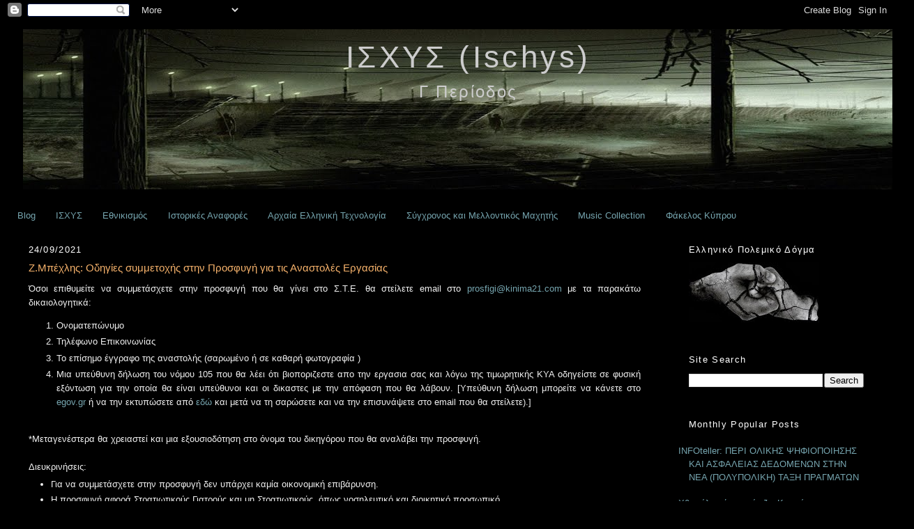

--- FILE ---
content_type: text/html; charset=UTF-8
request_url: https://isxys.blogspot.com/2021/09/blog-post_96.html
body_size: 20225
content:
<!DOCTYPE html>
<html class='v2' dir='ltr' lang='en' xmlns='http://www.w3.org/1999/xhtml' xmlns:b='http://www.google.com/2005/gml/b' xmlns:data='http://www.google.com/2005/gml/data' xmlns:expr='http://www.google.com/2005/gml/expr'>
<head>
<link href='https://www.blogger.com/static/v1/widgets/4128112664-css_bundle_v2.css' rel='stylesheet' type='text/css'/>
<meta content='width=1100' name='viewport'/>
<meta content='text/html; charset=UTF-8' http-equiv='Content-Type'/>
<meta content='blogger' name='generator'/>
<link href='https://isxys.blogspot.com/favicon.ico' rel='icon' type='image/x-icon'/>
<link href='https://isxys.blogspot.com/2021/09/blog-post_96.html' rel='canonical'/>
<link rel="alternate" type="application/atom+xml" title="ΙΣΧΥΣ (Ischys) - Atom" href="https://isxys.blogspot.com/feeds/posts/default" />
<link rel="alternate" type="application/rss+xml" title="ΙΣΧΥΣ (Ischys) - RSS" href="https://isxys.blogspot.com/feeds/posts/default?alt=rss" />
<link rel="service.post" type="application/atom+xml" title="ΙΣΧΥΣ (Ischys) - Atom" href="https://www.blogger.com/feeds/3607574510294616651/posts/default" />

<link rel="alternate" type="application/atom+xml" title="ΙΣΧΥΣ (Ischys) - Atom" href="https://isxys.blogspot.com/feeds/8418641395552024259/comments/default" />
<!--Can't find substitution for tag [blog.ieCssRetrofitLinks]-->
<meta content='https://isxys.blogspot.com/2021/09/blog-post_96.html' property='og:url'/>
<meta content='Ζ.Μπέχλης: Οδηγίες συμμετοχής στην Προσφυγή για τις Αναστολές Εργασίας' property='og:title'/>
<meta content='Defense&amp;Security, Technology, Science, Economy, History' property='og:description'/>
<title>ΙΣΧΥΣ (Ischys): Ζ.Μπέχλης: Οδηγίες συμμετοχής στην Προσφυγή για τις Αναστολές Εργασίας</title>
<style id='page-skin-1' type='text/css'><!--
/*
-----------------------------------------------
Blogger Template Style
Name: Minima Stretch
Designer: Blogger
URL:      www.blogger.com
----------------------------------------------- */
/* Variable definitions
<Variable name="bgcolor" description="Page Background Color"
type="color" default="#000000" >
<Variable name="textcolor" description="Text Color"
type="color" default="#f0f0f0" >
<Variable name="pagetitlecolor" description="Blog Title Color"
type="color" default="#cccccc" >
<Variable name="descriptioncolor" description="Blog Description Color"
type="color" default="#cccccc" >
<Variable name="titlecolor" description="Post Title Color"
type="color" default="#f6b26b" >
<Variable name="bordercolor" description="Border Color"
type="color" default="#000000" >
<Variable name="sidebarcolor" description="Sidebar Title Color"
type="color" default="#ffffff" >
<Variable name="sidebartextcolor" description="Sidebar Text Color"
type="color" default="#f0f0f0" >
<Variable name="linkcolor" description="Link Color"
type="color" default="#76a5af" >
<Variable name="visitedlinkcolor" description="Visited Link Color"
type="color" default="#76a5af" >
<Variable name="bodyfont" description="Text Font"
type="font" default="normal normal 100% Arial, Sans-Serif" >
<Variable name="headerfont" description="Sidebar Title Font"
type="font" default="normal normal 78% 'Arial, Sans-Serif" >
<Variable name="pagetitlefont" description="Blog Title Font"
type="font" default="normal normal 200% Arial, Sans-Serif" >
<Variable name="posttitlefont" description="Post Title Font"
type="font" default="normal normal 78%  'Arial, Sans-Serif" >
<Variable name="descriptionfont" description="Blog Description Font"
type="font" default="normal normal 78% 'Arial, Sans-Serif" >
<Variable name="postfooterfont" description="Post Footer Font"
type="font" default="normal normal 78% 'Arial, Sans-Serif" >
<Variable name="startSide" description="Start side in blog language"
type="automatic" default="left">
<Variable name="endSide" description="End side in blog language"
type="automatic" default="right">
*/
/*
-----------------------------------------------
Use this with templates/template-twocol.html
----------------------------------------------- */
body, .body-fauxcolumn-outer {
background:#000000;
margin:0;
color:#f0f0f0;
font:x-small Georgia sans-serif;
font-size/* */:/**/small;
font-size: /**/small;
font-family:Arial;
text-align: center;
}
a:link {
color:#76a5af;
text-decoration:none;
}
a:visited {
color:#76a5af;
text-decoration:none;
}
a:hover {
color:#76a5af;
text-decoration:underline;
}
a:img {
border-width:0;
}
/* Header */
#header-wrapper {
margin:0 2% 10px;
border:1px solid transparent;
}
#header {
margin: 5px;
border: 1px solid transparent;
text-align: center;
color:#cccccc;
}
#header-inner {
background-position: center;
margin-left: auto;
margin-right: auto;
}
#header h1 {
margin:5px 5px 0;
padding:15px 20px .25em;
line-height:1.2em;
letter-spacing:.1em;
font: normal normal 44px 'Trebuchet MS', Trebuchet, sans-serif;
}
#header a {
color:#cccccc;
text-decoration:none;
}
#header a:hover {
color:#cccccc;
}
#header .description {
margin:0 5px 5px;
padding:0 20px 15px;
letter-spacing:.1em;
line-height: 1.4em;
font: normal normal 24px 'Trebuchet MS', Trebuchet, sans-serif;
color:#cccccc;
}
#header img {
margin-left: auto;
margin-right: auto;
}
/* Outer-Wrapper */
#outer-wrapper {
margin:0%;
padding:0px;
text-align:left;
font: normal normal 13px Verdana, Geneva, sans-serif;
}
#main-wrapper {
margin-left: 2%;
width: 71%;
float: left;
display: inline;       /* fix for doubling margin in IE */
word-wrap: break-word; /* fix for long text breaking sidebar float in IE */
overflow: hidden;      /* fix for long non-text content breaking IE sidebar float */
}
#sidebar-wrapper {
margin-right: 2%;
width: 22%;
float: right;
display: inline;       /* fix for doubling margin in IE */
word-wrap: break-word; /* fix for long text breaking sidebar float in IE */
overflow: hidden;      /* fix for long non-text content breaking IE sidebar float */
}
/* Headings */
h2 {
margin:1.5em 0 .75em;
font:normal normal 13px Verdana, Geneva, sans-serif;
line-height: 1.4em;
letter-spacing:.1em;
color:#ffffff;
}
/* Posts */
h2.date-header {
margin:1.5em 0 .5em;
}
.post {
margin:.5em 0 1.5em;
border-bottom:1px dotted transparent;
padding-bottom:1.5em;
}
.post h3 {
margin:.25em 0 0;
padding:0 0 10px;
font: normal normal 15px Verdana, Geneva, sans-serif;
font-weight:normal;
line-height:1.4em;
color:#f6b26b;
}
.post h3 a, .post h3 a:visited, .post h3 strong {
display:block;
text-decoration:none;
color:#f6b26b;
font-weight:normal;
}
.post h3 strong, .post h3 a:hover {
color:#f6b26b;
text-decoration:underline;
}
.post-body {
margin:0 0 .75em;
line-height:1.6em;
}
.post-body blockquote {
line-height:1.3em;
}
.post-footer {
margin: .75em 0;
color:#ffffff;
letter-spacing:.1em;
font: normal normal 11px Verdana, Geneva, sans-serif;
line-height: 1.4em;
}
.comment-link {
margin-left:.6em;
}
.post img, table.tr-caption-container {
padding:4px;
border:1px solid transparent;
}
.tr-caption-container img {
border: none;
padding: 0;
}
.post blockquote {
margin:1em 20px;
}
.post blockquote p {
margin:.75em 0;
}
/* Comments */
#comments h4 {
margin:1em 0;
font-weight: normal;
line-height: 1.4em;
letter-spacing:.1em;
color:#f0f0f0;
}
#comments-block {
margin:1em 0 1.5em;
line-height:1.6em;
}
#comments-block .comment-author {
margin:.5em 0;
}
#comments-block .comment-body {
margin:.25em 0 0;
}
#comments-block .comment-footer {
margin:-.25em 0 2em;
line-height: 1.4em;
letter-spacing:.1em;
}
#comments-block .comment-body p {
margin:0 0 .75em;
}
.deleted-comment {
font-style:italic;
color:gray;
}
.feed-links {
clear: both;
line-height: 2.5em;
}
#blog-pager-newer-link {
float: left;
}
#blog-pager-older-link {
float: right;
}
#blog-pager {
text-align: center;
}
/* Sidebar Content */
.sidebar {
color: #ffffff;
line-height: 1.5em;
}
.sidebar ul {
list-style:none;
margin:0 0 0;
padding:0 0 0;
}
.sidebar li {
margin:0;
padding-top:0;
padding-right:0;
padding-bottom:.25em;
padding-left:15px;
text-indent:-15px;
line-height:1.5em;
}
.sidebar .widget, .main .widget {
border-bottom:1px dotted transparent;
margin:0 0 1.5em;
padding:0 0 1.5em;
}
.main .Blog {
border-bottom-width: 0;
}
/* Profile */
.profile-img {
float: left;
margin-top: 0;
margin-right: 5px;
margin-bottom: 5px;
margin-left: 0;
padding: 4px;
border: 1px solid transparent;
}
.profile-data {
margin:0;
letter-spacing:.1em;
font: normal normal 11px Verdana, Geneva, sans-serif;
color: #ffffff;
font-weight: normal;
line-height: 1.6em;
}
.profile-datablock {
margin:.5em 0 .5em;
}
.profile-textblock {
margin: 0.5em 0;
line-height: 1.6em;
}
.profile-link {
font: normal normal 11px Verdana, Geneva, sans-serif;
text-transform:capitalize;
letter-spacing: .1em;
}
/* Footer */
#footer {
width:640px;
clear:both;
margin:0 auto;
padding-top:15px;
line-height: 1.5em;
letter-spacing:.1em;
text-align: center;
}
/*-----Custom Labels Cloud----*/
.label-size{
margin:0 3px 3px 0;
padding: 3px;
float:left;
text-decoration:none;
font-size:13px;
}

--></style>
<link href='https://www.blogger.com/dyn-css/authorization.css?targetBlogID=3607574510294616651&amp;zx=d29f5317-9354-4b64-ad9c-692036bc1d77' media='none' onload='if(media!=&#39;all&#39;)media=&#39;all&#39;' rel='stylesheet'/><noscript><link href='https://www.blogger.com/dyn-css/authorization.css?targetBlogID=3607574510294616651&amp;zx=d29f5317-9354-4b64-ad9c-692036bc1d77' rel='stylesheet'/></noscript>
<meta name='google-adsense-platform-account' content='ca-host-pub-1556223355139109'/>
<meta name='google-adsense-platform-domain' content='blogspot.com'/>

</head>
<body>
<div class='navbar section' id='navbar'><div class='widget Navbar' data-version='1' id='Navbar1'><script type="text/javascript">
    function setAttributeOnload(object, attribute, val) {
      if(window.addEventListener) {
        window.addEventListener('load',
          function(){ object[attribute] = val; }, false);
      } else {
        window.attachEvent('onload', function(){ object[attribute] = val; });
      }
    }
  </script>
<div id="navbar-iframe-container"></div>
<script type="text/javascript" src="https://apis.google.com/js/platform.js"></script>
<script type="text/javascript">
      gapi.load("gapi.iframes:gapi.iframes.style.bubble", function() {
        if (gapi.iframes && gapi.iframes.getContext) {
          gapi.iframes.getContext().openChild({
              url: 'https://www.blogger.com/navbar/3607574510294616651?po\x3d8418641395552024259\x26origin\x3dhttps://isxys.blogspot.com',
              where: document.getElementById("navbar-iframe-container"),
              id: "navbar-iframe"
          });
        }
      });
    </script><script type="text/javascript">
(function() {
var script = document.createElement('script');
script.type = 'text/javascript';
script.src = '//pagead2.googlesyndication.com/pagead/js/google_top_exp.js';
var head = document.getElementsByTagName('head')[0];
if (head) {
head.appendChild(script);
}})();
</script>
</div></div>
<div id='outer-wrapper'>
<div id='wrap2'>
<span id='skiplinks' style='display:none;'>
<a href='#main'>
            skip to main 
          </a>
<a href='#sidebar'>
  skip to sidebar
          </a>
</span>
<div id='header-wrapper'>
<div class='header section' id='header'><div class='widget Header' data-version='1' id='Header1'>
<div id='header-inner' style='background-image: url("https://blogger.googleusercontent.com/img/b/R29vZ2xl/AVvXsEhtWZqMrDXJcmw7I31Y8U-fs2Jfe0S_Cd3Ou6BFb82he7ZgUgIXjRszS6bf75LeBLXFjJeTKAQh7ULMQ7hudG3P1ZlfHIL0OsqTfw8wB5IqFpqXRc_-q026R5VXDaSrJPsgmnWxxNOd-Os/s1278-r/EnDg-0.jpg"); background-position: left; width: 1278px; min-height: 230px; _height: 230px; background-repeat: no-repeat; '>
<div class='titlewrapper' style='background: transparent'>
<h1 class='title' style='background: transparent; border-width: 0px'>
<a href='https://isxys.blogspot.com/'>
ΙΣΧΥΣ (Ischys)
</a>
</h1>
</div>
<div class='descriptionwrapper'>
<p class='description'>
<span>
Γ Περίοδος
</span>
</p>
</div>
</div>
</div></div>
</div>
<div id='content-wrapper'>
<div id='crosscol-wrapper' style='text-align:center'>
<div class='crosscol section' id='crosscol'><div class='widget PageList' data-version='1' id='PageList1'>
<div class='widget-content'>
<ul>
<li>
<a href='https://isxys.blogspot.com/'>
Blog
</a>
</li>
<li>
<a href='https://isxys.blogspot.com/p/blog-page_01.html'>
ΙΣΧΥΣ
</a>
</li>
<li>
<a href='https://isxys.blogspot.com/p/blog-page_21.html'>
Εθνικισμός
</a>
</li>
<li>
<a href='https://isxys.blogspot.com/p/blog-page_9865.html'>
Ιστορικές Αναφορές
</a>
</li>
<li>
<a href='https://isxys.blogspot.com/p/blog-page_6808.html'>
Αρχαία Ελληνική Τεχνολογία
</a>
</li>
<li>
<a href='https://isxys.blogspot.com/p/blog-page_5.html'>
Σύγχρονος και Μελλοντικός Μαχητής
</a>
</li>
<li>
<a href='https://isxys.blogspot.com/p/blog-page_9.html'>
Music Collection
</a>
</li>
<li>
<a href='https://isxys.blogspot.com/p/blog-page_4.html'>
Φάκελος Κύπρου
</a>
</li>
</ul>
<div class='clear'></div>
</div>
</div></div>
</div>
<div id='main-wrapper'>
<div class='main section' id='main'><div class='widget Blog' data-version='1' id='Blog1'>
<div class='blog-posts hfeed'>
<!--Can't find substitution for tag [defaultAdStart]-->

                          <div class="date-outer">
                        
<h2 class='date-header'>
<span>
24/09/2021
</span>
</h2>

                          <div class="date-posts">
                        
<div class='post-outer'>
<div class='post hentry'>
<a name='8418641395552024259'></a>
<h3 class='post-title entry-title'>
Ζ.Μπέχλης: Οδηγίες συμμετοχής στην Προσφυγή για τις Αναστολές Εργασίας
</h3>
<div class='post-header'>
<div class='post-header-line-1'></div>
</div>
<div class='post-body entry-content'>
<div style="text-align: justify;">Όσοι επιθυμείτε να συμμετάσχετε στην προσφυγή που θα γίνει στο Σ.Τ.Ε. θα στείλετε email στο <a href="mailto:prosfigi@kinima21.com">prosfigi@kinima21.com</a> με τα παρακάτω δικαιολογητικά: <br /><ol><li>Ονοματεπώνυμο</li><li>Τηλέφωνο Επικοινωνίας</li><li>Το επίσημο έγγραφο της αναστολής (σαρωμένο ή σε καθαρή φωτογραφία )</li><li>Μια υπεύθυνη δήλωση του νόμου 105 που θα λέει ότι βιοποριζεστε απο την εργασια σας και λόγω της τιμωρητικής ΚΥΑ οδηγείστε σε φυσική εξόντωση για την οποία θα είναι υπεύθυνοι και οι δικαστες με την απόφαση που θα λάβουν. [Υπεύθυνη δήλωση μπορείτε να κάνετε στο <a href="https://www.gov.gr/ipiresies/polites-kai-kathemerinoteta/upeuthune-delose-kai-exousiodotese">egov.gr</a> ή να την εκτυπώσετε από <a href="https://ellas21.com/wp-content/uploads/2021/09/ypeuthini_dilwsi.pdf">εδώ</a> και μετά να τη σαρώσετε και να την επισυνάψετε στο email που θα στείλετε).]</li></ol><br />*Μεταγενέστερα θα χρειαστεί και μια εξουσιοδότηση στο όνομα του δικηγόρου που θα αναλάβει την προσφυγή. <br /><br />Διευκρινήσεις: <br /><ul><li>Για να συμμετάσχετε στην προσφυγή δεν υπάρχει καμία οικονομική επιβάρυνση.</li><li>Η προσφυγή αφορά Στρατιωτικούς Γιατρούς και μη Στρατιωτικούς, όπως νοσηλευτικό και διοικητικό προσωπικό. </li></ul><br />Ζώης Μπέχλης, Πρόεδρος του Κινήματος 21</div>
<div style='clear: both;'></div>
</div>
<div class='post-footer'>
<div class='post-footer-line post-footer-line-1'>
<span class='post-author vcard'>
</span>
<span class='post-timestamp'>
</span>
<span class='post-labels'>
Labels
<a href='https://isxys.blogspot.com/search/label/%CE%91%CE%9D%CE%A4%CE%99%CE%A3%CE%A4%CE%91%CE%A3%CE%97' rel='tag'>
ΑΝΤΙΣΤΑΣΗ
</a>

                                ,
                              
<a href='https://isxys.blogspot.com/search/label/%CE%95%CE%A0%CE%99%CE%A3%CE%A4%CE%9F%CE%9B%CE%95%CE%A3-%CE%91%CE%9D%CE%91%CE%9A%CE%9F%CE%99%CE%9D%CE%A9%CE%A3%CE%95%CE%99%CE%A3' rel='tag'>
ΕΠΙΣΤΟΛΕΣ-ΑΝΑΚΟΙΝΩΣΕΙΣ
</a>
</span>
<span class='post-icons'>
<span class='item-control blog-admin pid-946295203'>
<a href='https://www.blogger.com/post-edit.g?blogID=3607574510294616651&postID=8418641395552024259&from=pencil' title='Edit Post'>
<img alt='' class='icon-action' height='18' src='https://img2.blogblog.com/img/icon18_edit_allbkg.gif' width='18'/>
</a>
</span>
</span>
<div class='post-share-buttons'>
</div>
</div>
<div class='post-footer-line post-footer-line-2'>
<span class='post-comment-link'>
</span>
</div>
<div class='post-footer-line post-footer-line-3'></div>
</div>
</div>
<div class='comments' id='comments'>
<a name='comments'></a>
<h4>
7 comments
                      :
                    </h4>
<div class='comments-content'>
<script async='async' src='' type='text/javascript'></script>
<script type='text/javascript'>
                    (function() {
                      var items = null;
                      var msgs = null;
                      var config = {};
                      // <![CDATA[
                      var cursor = null;
                      if (items && items.length > 0) {
                        cursor = parseInt(items[items.length - 1].timestamp) + 1;
                      }
                      var bodyFromEntry = function(entry) {
                        if (entry.gd$extendedProperty) {
                          for (var k in entry.gd$extendedProperty) {
                            if (entry.gd$extendedProperty[k].name == 'blogger.contentRemoved') {
                              return '
                              <span class="deleted-comment">
                                ' + entry.content.$t + '
                  </span>';
                            }
                          }
                        }
                        return entry.content.$t;
                      }
                      var parse = function(data) {
                        cursor = null;
                        var comments = [];
                        if (data && data.feed && data.feed.entry) {
                          for (var i = 0, entry; entry = data.feed.entry[i]; i++) {
                            var comment = {
                            };
                            // comment ID, parsed out of the original id format
                            var id = /blog-(\d+).post-(\d+)/.exec(entry.id.$t);
                            comment.id = id ? id[2] : null;
                            comment.body = bodyFromEntry(entry);
                            comment.timestamp = Date.parse(entry.published.$t) + '';
                            if (entry.author && entry.author.constructor === Array) {
                              var auth = entry.author[0];
                              if (auth) {
                                comment.author = {
                                  name: (auth.name ? auth.name.$t : undefined),
                                  profileUrl: (auth.uri ? auth.uri.$t : undefined),
                                  avatarUrl: (auth.gd$image ? auth.gd$image.src : undefined)
                                };
                              }
                            }
                            if (entry.link) {
                              if (entry.link[2]) {
                                comment.link = comment.permalink = entry.link[2].href;
                              }
                              if (entry.link[3]) {
                                var pid = /.*comments\/default\/(\d+)\?.*/.exec(entry.link[3].href);
                                if (pid && pid[1]) {
                                  comment.parentId = pid[1];
                                }
                              }
                            }
                            comment.deleteclass = 'item-control blog-admin';
                            if (entry.gd$extendedProperty) {
                              for (var k in entry.gd$extendedProperty) {
                                if (entry.gd$extendedProperty[k].name == 'blogger.itemClass') {
                                  comment.deleteclass += ' ' + entry.gd$extendedProperty[k].value;
                                }
                                else if (entry.gd$extendedProperty[k].name == 'blogger.displayTime') {
                                  comment.displayTime = entry.gd$extendedProperty[k].value;
                                }
                              }
                            }
                            comments.push(comment);
                          }
                        }
                        return comments;
                      };
                      var paginator = function(callback) {
                        if (hasMore()) {
                          var url = config.feed + '?alt=json&v=2&orderby=published&reverse=false&max-results=50';
                          if (cursor) {
                            url += '&published-min=' + new Date(cursor).toISOString();
                          }
                          window.bloggercomments = function(data) {
                            var parsed = parse(data);
                            cursor = parsed.length 
                            < 50 ? null
                            : parseInt(parsed[parsed.length - 1].timestamp) + 1
                            callback(parsed);
                            window.bloggercomments = null;
                          }
                          url += '&callback=bloggercomments';
                          var script = document.createElement('script');
                          script.type = 'text/javascript';
                          script.src = url;
                          document.getElementsByTagName('head')[0].appendChild(script);
                        }
                      };
                      var hasMore = function() {
                        return !!cursor;
                      };
                      var getMeta = function(key, comment) {
                        if ('iswriter' == key) {
                          var matches = !!comment.author
                          && comment.author.name == config.authorName
                          && comment.author.profileUrl == config.authorUrl;
                          return matches ? 'true' : '';
                        }
                        else if ('deletelink' == key) {
                          return config.baseUri + '/delete-comment.g?blogID='
                          + config.blogId + '&postID=' + comment.id;
                        }
                          else if ('deleteclass' == key) {
                            return comment.deleteclass;
                          }
                        return '';
                      };
                      var replybox = null;
                      var replyUrlParts = null;
                      var replyParent = undefined;
                      var onReply = function(commentId, domId) {
                        if (replybox == null) {
                          // lazily cache replybox, and adjust to suit this style:
                          replybox = document.getElementById('comment-editor');
                          if (replybox != null) {
                            replybox.height = '250px';
                            replybox.style.display = 'block';
                            replyUrlParts = replybox.src.split('#');
                          }
                        }
                        if (replybox && (commentId !== replyParent)) {
                          document.getElementById(domId).insertBefore(replybox, null);
                          replybox.src = replyUrlParts[0]
                          + (commentId ? '&parentID=' + commentId : '')
                          + '#' + replyUrlParts[1];
                          replyParent = commentId;
                        }
                      };
                      var hash = (window.location.hash || '#').substring(1);
                      var startThread, targetComment;
                      if (/^comment-form_/.test(hash)) {
                        startThread = hash.substring('comment-form_'.length);
                      }
                      else if (/^c[0-9]+$/.test(hash)) {
                        targetComment = hash.substring(1);
                      }
                      // Configure commenting API:
                      var configJso = {
                        'maxDepth': config.maxThreadDepth
                      };
                      var provider = {
                        'id': config.postId,
                        'data': items,
                        'loadNext': paginator,
                        'hasMore': hasMore,
                        'getMeta': getMeta,
                        'onReply': onReply,
                        'rendered': true,
                        'initComment': targetComment,
                        'initReplyThread': startThread,
                        'config': configJso,
                        'messages': msgs
                      };
                      var render = function() {
                        if (window.goog && window.goog.comments) {
                          var holder = document.getElementById('comment-holder');
                          window.goog.comments.render(holder, provider);
                        }
                      };
                      // render now, or queue to render when library loads:
                      if (window.goog && window.goog.comments) {
                        render();
                      }
                      else {
                        window.goog = window.goog || {
                        };
                        window.goog.comments = window.goog.comments || {
                        };
                        window.goog.comments.loadQueue = window.goog.comments.loadQueue || [];
                        window.goog.comments.loadQueue.push(render);
                      }
                    }
                    )();
                    // ]]>
                  </script>
<div id='comment-holder'>
<div class="comment-thread toplevel-thread"><ol id="top-ra"><li class="comment" id="c3097004594280015352"><div class="avatar-image-container"><img src="//resources.blogblog.com/img/blank.gif" alt=""/></div><div class="comment-block"><div class="comment-header"><cite class="user">Anonymous</cite><span class="icon user "></span><span class="datetime secondary-text"><a rel="nofollow" href="https://isxys.blogspot.com/2021/09/blog-post_96.html?showComment=1632486281740#c3097004594280015352">24/9/21 15:24</a></span></div><p class="comment-content">Η ΣΥΝΟΧΗ ΤΗΣ ΜΙΑΣ ΠΑΡΑΤΑΞΗΣ ΣΠΑΖΕΙ, ΕΝΩ Η ΑΛΛΗ ΕΝΗΜΕΡΩΝΕΤΑΙ ΚΑΙ ΣΥΝΕΧΩΣ ΔΙΕΥΡΥΝΕΤΑΙ.<br>ΓΙΑΤΙ ΑΠΛΑ ΔΕΝ ΥΠΑΡΧΟΥΝ ΥΓΕΙΟΝΟΜΙΚΕΣ ΠΟΛΙΤΙΚΕΣ ΠΑΡΑ ΜΟΝΟ ΟΙΚΟΝΟΜΙΚΟΚΟΙΝΩΝΙΚΕΣ ΚΑΙ ΓΕΩΠΟΛΙΤΙΚΕΣ<br><br>https://ethnikikatakraugi.blogspot.com/2021/09/o-eo-p-onovl-te.html?fbclid=IwAR0qcnxJ8s450Wb3_cEtmFLDrmvG6_-qjInQL5OKpGjdLbP8AjltTzYgYEs&amp;m=1<br><br>&quot;ΑΛΛΟΠΡΟΣΑΛΛΕΣ ΠΟΛΙΤΙΚΕΣ, ΟΦΕΙΛΟΝΤΑΙ ΣΕ ΣΥΓΚΡΟΥΣΗ ΣΥΜΦΕΡΟΝΤΩΝ...&quot;<br>Παλαιό σχόλιο</p><span class="comment-actions secondary-text"><a class="comment-reply" target="_self" data-comment-id="3097004594280015352">Reply</a><span class="item-control blog-admin blog-admin pid-1595168829"><a target="_self" href="https://www.blogger.com/comment/delete/3607574510294616651/3097004594280015352">Delete</a></span></span></div><div class="comment-replies"><div id="c3097004594280015352-rt" class="comment-thread inline-thread hidden"><span class="thread-toggle thread-expanded"><span class="thread-arrow"></span><span class="thread-count"><a target="_self">Replies</a></span></span><ol id="c3097004594280015352-ra" class="thread-chrome thread-expanded"><div></div><div id="c3097004594280015352-continue" class="continue"><a class="comment-reply" target="_self" data-comment-id="3097004594280015352">Reply</a></div></ol></div></div><div class="comment-replybox-single" id="c3097004594280015352-ce"></div></li><li class="comment" id="c8533400641877864056"><div class="avatar-image-container"><img src="//www.blogger.com/img/blogger_logo_round_35.png" alt=""/></div><div class="comment-block"><div class="comment-header"><cite class="user"><a href="https://www.blogger.com/profile/08652706694554178839" rel="nofollow">ΣΤΕΡΓΙΟΣ ΣΜΥΡΛΗΣ</a></cite><span class="icon user "></span><span class="datetime secondary-text"><a rel="nofollow" href="https://isxys.blogspot.com/2021/09/blog-post_96.html?showComment=1632587514942#c8533400641877864056">25/9/21 19:31</a></span></div><p class="comment-content">http://arxaiaithomi.gr/wp-content/uploads/2021/08/%CE%93%CE%9D%CE%A9%CE%A3%CE%A4%CE%9F%CE%A0%CE%9F%CE%99%CE%97%CE%A3%CE%99%CE%A3-%CE%94%CE%97%CE%9B%CE%A9%CE%A3%CE%99%CE%A3.pdf</p><span class="comment-actions secondary-text"><a class="comment-reply" target="_self" data-comment-id="8533400641877864056">Reply</a><span class="item-control blog-admin blog-admin pid-442706032"><a target="_self" href="https://www.blogger.com/comment/delete/3607574510294616651/8533400641877864056">Delete</a></span></span></div><div class="comment-replies"><div id="c8533400641877864056-rt" class="comment-thread inline-thread"><span class="thread-toggle thread-expanded"><span class="thread-arrow"></span><span class="thread-count"><a target="_self">Replies</a></span></span><ol id="c8533400641877864056-ra" class="thread-chrome thread-expanded"><div><li class="comment" id="c1989215463239036479"><div class="avatar-image-container"><img src="//blogger.googleusercontent.com/img/b/R29vZ2xl/AVvXsEjsT9lrQzzVnjhD0Q4mSkSij0Cz9ZEBnHIpMSD5tESINS2ncrMl3CsRZCtZdcwxZUmxWgDv1qOGBqfJPPEPdQ4FEnWCTv7uqWpmlX_asUXn735ICvr1o4L98BJqI6aBsCI/s45-c/%CE%94%CE%B5%CF%83%CE%BC%CF%8C%CF%82+%282%29.jpg" alt=""/></div><div class="comment-block"><div class="comment-header"><cite class="user"><a href="https://www.blogger.com/profile/13073644189347013660" rel="nofollow">ΚΟΥΡΗΤΗΣ</a></cite><span class="icon user blog-author"></span><span class="datetime secondary-text"><a rel="nofollow" href="https://isxys.blogspot.com/2021/09/blog-post_96.html?showComment=1632643616026#c1989215463239036479">26/9/21 11:06</a></span></div><p class="comment-content">Κε Σμυρλή στις 19/9 έκανα αυτήν την ανάρτηση , https://isxys.blogspot.com/2021/09/blog-post_19.html, μετά την αποστολή του κειμένου σας.<br>Στην ανάρτηση μου υπάρχει το ίδιο pdf .<br>Κάνατε το σχόλιο δίοτι θέλετε να αντικαταστήσω τον δικό μου σύνδεσμο με αυτόν που στείλατε; </p><span class="comment-actions secondary-text"><span class="item-control blog-admin blog-admin pid-946295203"><a target="_self" href="https://www.blogger.com/comment/delete/3607574510294616651/1989215463239036479">Delete</a></span></span></div><div class="comment-replies"><div id="c1989215463239036479-rt" class="comment-thread inline-thread hidden"><span class="thread-toggle thread-expanded"><span class="thread-arrow"></span><span class="thread-count"><a target="_self">Replies</a></span></span><ol id="c1989215463239036479-ra" class="thread-chrome thread-expanded"><div></div><div id="c1989215463239036479-continue" class="continue"><a class="comment-reply" target="_self" data-comment-id="1989215463239036479">Reply</a></div></ol></div></div><div class="comment-replybox-single" id="c1989215463239036479-ce"></div></li></div><div id="c8533400641877864056-continue" class="continue"><a class="comment-reply" target="_self" data-comment-id="8533400641877864056">Reply</a></div></ol></div></div><div class="comment-replybox-single" id="c8533400641877864056-ce"></div></li><li class="comment" id="c6859089844970836756"><div class="avatar-image-container"><img src="//resources.blogblog.com/img/blank.gif" alt=""/></div><div class="comment-block"><div class="comment-header"><cite class="user">Anonymous</cite><span class="icon user "></span><span class="datetime secondary-text"><a rel="nofollow" href="https://isxys.blogspot.com/2021/09/blog-post_96.html?showComment=1632647246563#c6859089844970836756">26/9/21 12:07</a></span></div><p class="comment-content">&quot;Τελευταίες πληροφορίες μας αναφέρουν οτι ανάλογη περίπτωση εχουμε και στην Κρητη στα Χανια Καστέλι Κισάμου..Η διευθύντρια του 2ου Γυμνασίου  ΣΗΚΩΣΕ 10 Μαθητές για να τους κάνει Ιατρικές πράξεις(ΤΕΣΤ)  χωρίς να ενημερώσει τους Γονεις&quot;<br><br>https://amazonios.net/paidomazema-oi-kathigites-piran-choris-na-enimerosoyn-goneis-ta-paidia-toys-gia-test-ektos-scholeioy-archisame/#comment-6060</p><span class="comment-actions secondary-text"><a class="comment-reply" target="_self" data-comment-id="6859089844970836756">Reply</a><span class="item-control blog-admin blog-admin pid-1595168829"><a target="_self" href="https://www.blogger.com/comment/delete/3607574510294616651/6859089844970836756">Delete</a></span></span></div><div class="comment-replies"><div id="c6859089844970836756-rt" class="comment-thread inline-thread hidden"><span class="thread-toggle thread-expanded"><span class="thread-arrow"></span><span class="thread-count"><a target="_self">Replies</a></span></span><ol id="c6859089844970836756-ra" class="thread-chrome thread-expanded"><div></div><div id="c6859089844970836756-continue" class="continue"><a class="comment-reply" target="_self" data-comment-id="6859089844970836756">Reply</a></div></ol></div></div><div class="comment-replybox-single" id="c6859089844970836756-ce"></div></li><li class="comment" id="c1741644050028714135"><div class="avatar-image-container"><img src="//resources.blogblog.com/img/blank.gif" alt=""/></div><div class="comment-block"><div class="comment-header"><cite class="user">Anonymous</cite><span class="icon user "></span><span class="datetime secondary-text"><a rel="nofollow" href="https://isxys.blogspot.com/2021/09/blog-post_96.html?showComment=1632649888468#c1741644050028714135">26/9/21 12:51</a></span></div><p class="comment-content">https://zcode-gr.blogspot.com/2021/09/blog-post_26.html</p><span class="comment-actions secondary-text"><a class="comment-reply" target="_self" data-comment-id="1741644050028714135">Reply</a><span class="item-control blog-admin blog-admin pid-1595168829"><a target="_self" href="https://www.blogger.com/comment/delete/3607574510294616651/1741644050028714135">Delete</a></span></span></div><div class="comment-replies"><div id="c1741644050028714135-rt" class="comment-thread inline-thread hidden"><span class="thread-toggle thread-expanded"><span class="thread-arrow"></span><span class="thread-count"><a target="_self">Replies</a></span></span><ol id="c1741644050028714135-ra" class="thread-chrome thread-expanded"><div></div><div id="c1741644050028714135-continue" class="continue"><a class="comment-reply" target="_self" data-comment-id="1741644050028714135">Reply</a></div></ol></div></div><div class="comment-replybox-single" id="c1741644050028714135-ce"></div></li><li class="comment" id="c8724766970597558522"><div class="avatar-image-container"><img src="//resources.blogblog.com/img/blank.gif" alt=""/></div><div class="comment-block"><div class="comment-header"><cite class="user">Anonymous</cite><span class="icon user "></span><span class="datetime secondary-text"><a rel="nofollow" href="https://isxys.blogspot.com/2021/09/blog-post_96.html?showComment=1632655578740#c8724766970597558522">26/9/21 14:26</a></span></div><p class="comment-content">&quot;ο κ. Θεοδωρικάκος ανέφερε ότι ΟΙ ΠΟΛΙΤΕΣ συνδράμουν το έργο των αρχών για τον εντοπισμό τέτοιων περιπτώσεων.<br><br>Αναλυτικά, η δήλωσή του:<br><br>&#171;Έδωσα εντολή στον επικεφαλής της δίωξης ηλεκτρονικού εγκλήματος να συγκεντρώσει από το διαδίκτυο και τα social media όλα τα στοιχεία που αφορούν σε ΔΡΑΣΕΙΣ ΠΑΡΑΚΙΝΗΣΗΣ ΤΩΝ ΠΟΛΙΤΩΝ , εναντία στη δημοσία υγεία, τη δημοσία ασφάλεια και το κράτος. Η χώρα έχει ανάγκη να προχωρήσει μπροστά, με ασφάλεια, με ενότητα και δεν πρόκειται να επιτρέψουμε σε διάφορες ομάδες που καθοδηγούνται από την ανευθυνότητα, την οπισθοδρομική στάση και τον παραλογισμό ή και κάθε είδους ιδιοτέλεια, να δημιουργήσουν αναστάτωση στην κοινωνία. Όλες οι σχετικές υποθέσεις πρέπει να πάνε αμέσως στη δικαιοσύνη. Και η ενημέρωση που έχω είναι ότι μετά την ανακοίνωση μας υπάρχουν πολλοί πολίτες που συμβάλλουν στην ανάδειξη τέτοιων περιπτώσεων&quot;<br><br>https://www.pronews.gr/elliniki-politiki/kyvernisi/1020157_ttheodorikakos-gia-tis-apates-se-varos-ton-antiemvoliaston-oles<br><br><br><br>ΩΣ ΕΝΕΡΓΟΙ ΠΟΛΙΤΕΣ ΥΠΕΡΜΑΧΟΙ ΤΗΣ ΔΗΜΟΣΙΑΣ ΥΓΕΙΑΣ ΚΑΙ ΑΣΦΑΛΕΙΑΣ, ΣΑΣ ΥΠΟΒΑΛΛΟΥΜΕ ΤΑ ΣΤΟΙΧΕΙΑ ΠΟΥ ΖΗΤΗΣΑΤΕ:<br><br><br>1. EudraVigilance - The European Medicines Agency (EMA) <br>https://www.zougla.gr/image.ashx?fid=3114669<br><br>https://www.ema.europa.eu/en/human-regulatory/research-development/pharmacovigilance/eudravigilance<br><br>https://www.zougla.gr/apopseis/article/evropi-8anati--24526--sinolo-parenergion--2317495-eos-tis-11-09-2021<br><br><br>2. IMF Kristalina Georgieva - &quot;Vaccine policy is economic policy&quot;<br>https://twitter.com/EliseiNicole/status/1427988115700989955?ref_src=twsrc%5Etfw%7Ctwcamp%5Etweetembed%7Ctwterm%5E1428045658682974217%7Ctwgr%5E%7Ctwcon%5Es3_&amp;ref_url=https%3A%2F%2Fdimpenews.com%2F2021%2F08%2F18%2Fceb7-kristalina-georgieva-ceb3ceb5cebdceb9cebaceae-ceb4ceb9ceb5cf85ceb8cf8dcebdcf84cf81ceb9ceb1-cf84cebfcf85-ceb4cebdcf84-cf86ceadcf84cebf%2F<br><br><br>3. Ο Δρ. Βλαντιμίρ Ζελένκο ενώπιον του Ραββινικού Δικαστηρίου της Ιερουσαλήμ<br>https://www.bitchute.com/video/tDUmw5pSDK4n/<br><br>ΠΑΡΑΚΑΛΟΥΜΕ ΓΙΑ ΤΙΣ ΕΝΕΡΓΕΙΕΣ ΣΑΣ<br></p><span class="comment-actions secondary-text"><a class="comment-reply" target="_self" data-comment-id="8724766970597558522">Reply</a><span class="item-control blog-admin blog-admin pid-1595168829"><a target="_self" href="https://www.blogger.com/comment/delete/3607574510294616651/8724766970597558522">Delete</a></span></span></div><div class="comment-replies"><div id="c8724766970597558522-rt" class="comment-thread inline-thread hidden"><span class="thread-toggle thread-expanded"><span class="thread-arrow"></span><span class="thread-count"><a target="_self">Replies</a></span></span><ol id="c8724766970597558522-ra" class="thread-chrome thread-expanded"><div></div><div id="c8724766970597558522-continue" class="continue"><a class="comment-reply" target="_self" data-comment-id="8724766970597558522">Reply</a></div></ol></div></div><div class="comment-replybox-single" id="c8724766970597558522-ce"></div></li><li class="comment" id="c175908013574555089"><div class="avatar-image-container"><img src="//resources.blogblog.com/img/blank.gif" alt=""/></div><div class="comment-block"><div class="comment-header"><cite class="user">Anonymous</cite><span class="icon user "></span><span class="datetime secondary-text"><a rel="nofollow" href="https://isxys.blogspot.com/2021/09/blog-post_96.html?showComment=1632824444174#c175908013574555089">28/9/21 13:20</a></span></div><p class="comment-content">&quot;Κορωνοϊός: Αυτά είναι τα 4 site που εντόπισε η ΕΛΑΣ για &#171;διασπορά fake news&#187;&quot;<br><br>Πρόκειται για τα sites rumble.com, ugetube.com, brighteon.com, ellinesithagenis.gr.<br><br>Υπενθυμίζεται πως η Διεύθυνση Δίωξης Ηλεκτρονικού Εγκλήματος ισχυρίζεται πως εντόπισε ενοχοποιητικά στοιχεία για 4 ιστοσελίδες και για 6 λογαριασμούς σε social media, όπως τονίζει σε ανακοίνωσή της.<br><br>https://www.el.gr/ellada/gegonota/koronoios-ayta-einai-ta-4-site-poy-entopise/</p><span class="comment-actions secondary-text"><a class="comment-reply" target="_self" data-comment-id="175908013574555089">Reply</a><span class="item-control blog-admin blog-admin pid-1595168829"><a target="_self" href="https://www.blogger.com/comment/delete/3607574510294616651/175908013574555089">Delete</a></span></span></div><div class="comment-replies"><div id="c175908013574555089-rt" class="comment-thread inline-thread hidden"><span class="thread-toggle thread-expanded"><span class="thread-arrow"></span><span class="thread-count"><a target="_self">Replies</a></span></span><ol id="c175908013574555089-ra" class="thread-chrome thread-expanded"><div></div><div id="c175908013574555089-continue" class="continue"><a class="comment-reply" target="_self" data-comment-id="175908013574555089">Reply</a></div></ol></div></div><div class="comment-replybox-single" id="c175908013574555089-ce"></div></li></ol><div id="top-continue" class="continue"><a class="comment-reply" target="_self">Add comment</a></div><div class="comment-replybox-thread" id="top-ce"></div><div class="loadmore hidden" data-post-id="8418641395552024259"><a target="_self">Load more...</a></div></div>
</div>
</div>
<p class='comment-footer'>
<div class='comment-form'>
<a name='comment-form'></a>
<p>
</p>
<a href='https://www.blogger.com/comment/frame/3607574510294616651?po=8418641395552024259&hl=en&saa=85391&origin=https://isxys.blogspot.com' id='comment-editor-src'></a>
<iframe allowtransparency='true' class='blogger-iframe-colorize blogger-comment-from-post' frameborder='0' height='410' id='comment-editor' name='comment-editor' src='' width='100%'></iframe>
<!--Can't find substitution for tag [post.friendConnectJs]-->
<script src='https://www.blogger.com/static/v1/jsbin/1345082660-comment_from_post_iframe.js' type='text/javascript'></script>
<script type='text/javascript'>
                      BLOG_CMT_createIframe('https://www.blogger.com/rpc_relay.html', '0');
                    </script>
</div>
</p>
<div id='backlinks-container'>
<div id='Blog1_backlinks-container'>
</div>
</div>
</div>
</div>

                        </div></div>
                      
<!--Can't find substitution for tag [adEnd]-->
</div>
<div class='blog-pager' id='blog-pager'>
<span id='blog-pager-newer-link'>
<a class='blog-pager-newer-link' href='https://isxys.blogspot.com/2021/09/nautical-geo.html' id='Blog1_blog-pager-newer-link' title='Newer Post'>
Newer Post
</a>
</span>
<span id='blog-pager-older-link'>
<a class='blog-pager-older-link' href='https://isxys.blogspot.com/2021/09/blog-post_24.html' id='Blog1_blog-pager-older-link' title='Older Post'>
Older Post
</a>
</span>
<a class='home-link' href='https://isxys.blogspot.com/'>
Home
</a>
</div>
<div class='clear'></div>
<div class='post-feeds'>
</div>
</div></div>
</div>
<div id='sidebar-wrapper'>
<div class='sidebar section' id='sidebar'><div class='widget Image' data-version='1' id='Image1'>
<h2>
Ελληνικό Πολεμικό Δόγμα
</h2>
<div class='widget-content'>
<a href='https://isxys.blogspot.com/2011/12/blog-post_9597.html'>
<img alt='Ελληνικό Πολεμικό Δόγμα' height='86' id='Image1_img' src='https://blogger.googleusercontent.com/img/b/R29vZ2xl/AVvXsEgRcfJ6LIjXkJP0ZqPcjEXbpnSrgzhwZmgZ0ULhTIXcCQsSwYEUIbwfA9mvjAIHTc5Xi0EyH5979ff7syqk9iPtHYplmXUG10j3dQAXMEdSL8WOl9n2_Lm6jfPdhbK_tT85zPn76ox3Hro/s187/bond.jpg' width='187'/>
</a>
<br/>
</div>
<div class='clear'></div>
</div><div class='widget BlogSearch' data-version='1' id='BlogSearch1'>
<h2 class='title'>Site Search</h2>
<div class='widget-content'>
<div id='BlogSearch1_form'>
<form action='https://isxys.blogspot.com/search' class='gsc-search-box' target='_top'>
<table cellpadding='0' cellspacing='0' class='gsc-search-box'>
<tbody>
<tr>
<td class='gsc-input'>
<input autocomplete='off' class='gsc-input' name='q' size='10' title='search' type='text' value=''/>
</td>
<td class='gsc-search-button'>
<input class='gsc-search-button' title='search' type='submit' value='Search'/>
</td>
</tr>
</tbody>
</table>
</form>
</div>
</div>
<div class='clear'></div>
</div><div class='widget PopularPosts' data-version='1' id='PopularPosts1'>
<h2>Monthly Popular Posts</h2>
<div class='widget-content popular-posts'>
<ul>
<li>
<a href='https://isxys.blogspot.com/2025/11/infoteller.html'>INFOteller: ΠΕΡΙ ΟΛΙΚΗΣ ΨΗΦΙΟΠΟΙΗΣΗΣ ΚΑΙ ΑΣΦΑΛΕΙΑΣ ΔΕΔΟΜΕΝΩΝ ΣΤΗΝ ΝΕΑ (ΠΟΛΥΠΟΛΙΚΗ) ΤΑΞΗ ΠΡΑΓΜΑΤΩΝ</a>
</li>
<li>
<a href='https://isxys.blogspot.com/2024/01/blog-post.html'>Χθες όλη νύχτα χιόνιζε. Και σήμερα...</a>
</li>
<li>
<a href='https://isxys.blogspot.com/2021/10/infoteller-risk-assessment.html'>INFOteller: ΑΝΑΛΥΣΗ/ΕΚΤΙΜΗΣΗ ΚΙΝΔΥΝΩΝ (Risk Assessment) </a>
</li>
<li>
<a href='https://isxys.blogspot.com/2025/10/blog-post.html'>Δέκα αλήθειες για τη Ρωσία και την τουρκική εισβολή</a>
</li>
<li>
<a href='https://isxys.blogspot.com/2025/10/1940.html'>Τα ιταλικά σφάλματα το 1940 - Η Ελληνική Προπαρασκευή</a>
</li>
<li>
<a href='https://isxys.blogspot.com/2025/11/blog-post.html'>Ε.Ε: Η Οδηγία "Δέουσας Επιμέλειας" για την Κλιματική Συμμόρφωση </a>
</li>
<li>
<a href='https://isxys.blogspot.com/2025/03/blog-post_21.html'>Π. Μαρινάκης: &#171;τα χρήματα που θα εξοικονομηθούν θα κατευθυνθούν σε άλλες δαπάνες&#187; (ΣΧΕΔΟΝ ΜΗΔΕΝΙΚΗ ΠΙΘΑΝΟΤΗΤΑ ΕΠΙΒΙΩΣΕΩΣ ΤΗΣ ΧΩΡΑΣ-ΧΩΡΟΥ) </a>
</li>
<li>
<a href='https://isxys.blogspot.com/2025/06/blog-post.html'>ΤΟ ΙΣΤΟΛΟΓΙΟ ΕΔΩ ΚΑΙ ΜΕΡΙΚΕΣ ΗΜΕΡΕΣ ΕΙΧΕ ΠΛΗΡΩΣ ΚΑΤΑΡΓΗΘΕΙ</a>
</li>
<li>
<a href='https://isxys.blogspot.com/2023/10/blog-post.html'>&#171;Ο Χριστός ήταν Τούρκος&#187;, η αλλόκοτη αναβίωση της ψευδοτουρκολογίας</a>
</li>
<li>
<a href='https://isxys.blogspot.com/2012/04/38-116.html'>Η μεγάλη σφαγή των Ελλήνων από τους Εβραίους 38-116 μ.Χ.</a>
</li>
</ul>
<div class='clear'></div>
</div>
</div><div class='widget PopularPosts' data-version='1' id='PopularPosts2'>
<h2>Yearly Popular Posts</h2>
<div class='widget-content popular-posts'>
<ul>
<li>
<a href='https://isxys.blogspot.com/2024/12/o-2022-2025-6.html'>Χρήματα για την άμυνα ...ΔΕΝ ΥΠΑΡΧΟΥΝ.  Υπάρχουν όμως χρήματα για όλα τα άλλα... (ΠΕΡΙΕΧΕΙ ΣΧΟΛΙΟ)</a>
</li>
<li>
<a href='https://isxys.blogspot.com/2024/01/blog-post.html'>Χθες όλη νύχτα χιόνιζε. Και σήμερα...</a>
</li>
<li>
<a href='https://isxys.blogspot.com/2021/10/infoteller-risk-assessment.html'>INFOteller: ΑΝΑΛΥΣΗ/ΕΚΤΙΜΗΣΗ ΚΙΝΔΥΝΩΝ (Risk Assessment) </a>
</li>
<li>
<a href='https://isxys.blogspot.com/2023/10/blog-post.html'>&#171;Ο Χριστός ήταν Τούρκος&#187;, η αλλόκοτη αναβίωση της ψευδοτουρκολογίας</a>
</li>
<li>
<a href='https://isxys.blogspot.com/2024/02/blog-post_28.html'>"ΔΕΝ ΜΠΟΡΟΥΜΕ ΝΑ ΑΝΤΑΓΩΝΙΣΤΟΥΜΕ ΤΟΥΣ ΤΟΥΡΚΙΚΟΥΣ ΕΞΟΠΛΙΣΜΟΥΣ"</a>
</li>
<li>
<a href='https://isxys.blogspot.com/2018/12/1872.html'>Ο εθνοφυλετισμός καταδικάστηκε σε Σύνοδο που πραγματοποιήθηκε το 1872 στην Κωνσταντινούπολη, ως αίρεση.</a>
</li>
<li>
<a href='https://isxys.blogspot.com/2021/10/blog-post_80.html'>INFOteller: Προς υπουργό Προστασίας του Πολίτη, Τάκη Θεοδωρικάκο. Κοινοποίηση στοιχείων που ζήτησε</a>
</li>
<li>
<a href='https://isxys.blogspot.com/2025/06/blog-post.html'>ΤΟ ΙΣΤΟΛΟΓΙΟ ΕΔΩ ΚΑΙ ΜΕΡΙΚΕΣ ΗΜΕΡΕΣ ΕΙΧΕ ΠΛΗΡΩΣ ΚΑΤΑΡΓΗΘΕΙ</a>
</li>
<li>
<a href='https://isxys.blogspot.com/2024/09/blog-post.html'>Θα αφήσουμε τη "Γενεύη" να διαλύσει την Ευρώπη;</a>
</li>
<li>
<a href='https://isxys.blogspot.com/2025/03/blog-post_21.html'>Π. Μαρινάκης: &#171;τα χρήματα που θα εξοικονομηθούν θα κατευθυνθούν σε άλλες δαπάνες&#187; (ΣΧΕΔΟΝ ΜΗΔΕΝΙΚΗ ΠΙΘΑΝΟΤΗΤΑ ΕΠΙΒΙΩΣΕΩΣ ΤΗΣ ΧΩΡΑΣ-ΧΩΡΟΥ) </a>
</li>
</ul>
<div class='clear'></div>
</div>
</div><div class='widget Label' data-version='1' id='Label1'>
<h2>
Labels
</h2>
<div class='widget-content cloud-label-widget-content'>
<span class='label-size label-size-5'>
<a dir='ltr' href='https://isxys.blogspot.com/search/label/%CE%91%CE%9C%CE%A5%CE%9D%CE%91'>
ΑΜΥΝΑ
</a>
</span>
<span class='label-size label-size-4'>
<a dir='ltr' href='https://isxys.blogspot.com/search/label/%CE%91%CE%9D%CE%A4%CE%99%CE%A3%CE%A4%CE%91%CE%A3%CE%97'>
ΑΝΤΙΣΤΑΣΗ
</a>
</span>
<span class='label-size label-size-4'>
<a dir='ltr' href='https://isxys.blogspot.com/search/label/%CE%91%CE%A6%CE%A1%CE%99%CE%9A%CE%97'>
ΑΦΡΙΚΗ
</a>
</span>
<span class='label-size label-size-4'>
<a dir='ltr' href='https://isxys.blogspot.com/search/label/%CE%91%CF%81%CF%87%CE%B1%CE%AF%CE%B1%20%CE%99%CF%83%CF%84%CE%BF%CF%81%CE%AF%CE%B1%20-%20%CE%9C%CF%85%CE%B8%CE%BF%CE%BB%CE%BF%CE%B3%CE%AF%CE%B1'>
Αρχαία Ιστορία - Μυθολογία
</a>
</span>
<span class='label-size label-size-2'>
<a dir='ltr' href='https://isxys.blogspot.com/search/label/%CE%94%CE%99%CE%91%CE%A4%CE%A1%CE%9F%CE%A6%CE%97'>
ΔΙΑΤΡΟΦΗ
</a>
</span>
<span class='label-size label-size-5'>
<a dir='ltr' href='https://isxys.blogspot.com/search/label/%CE%94%CE%99%CE%91%CE%A6%CE%98%CE%9F%CE%A1%CE%91'>
ΔΙΑΦΘΟΡΑ
</a>
</span>
<span class='label-size label-size-4'>
<a dir='ltr' href='https://isxys.blogspot.com/search/label/%CE%94%CE%99%CE%95%CE%98%CE%9D%CE%97'>
ΔΙΕΘΝΗ
</a>
</span>
<span class='label-size label-size-4'>
<a dir='ltr' href='https://isxys.blogspot.com/search/label/%CE%95%CE%92%CE%A1%CE%91%CE%99%CE%9F%CE%99'>
ΕΒΡΑΙΟΙ
</a>
</span>
<span class='label-size label-size-5'>
<a dir='ltr' href='https://isxys.blogspot.com/search/label/%CE%95%CE%98%CE%9D%CE%9F%CE%9C%CE%97%CE%94%CE%95%CE%9D%CE%99%CE%A3%CE%A4%CE%95%CE%A3'>
ΕΘΝΟΜΗΔΕΝΙΣΤΕΣ
</a>
</span>
<span class='label-size label-size-5'>
<a dir='ltr' href='https://isxys.blogspot.com/search/label/%CE%95%CE%99%CE%A3%CE%92%CE%9F%CE%9B%CE%95%CE%99%CE%A3'>
ΕΙΣΒΟΛΕΙΣ
</a>
</span>
<span class='label-size label-size-5'>
<a dir='ltr' href='https://isxys.blogspot.com/search/label/%CE%95%CE%9B%CE%95%CE%93%CE%A7%CE%9F%CE%A3'>
ΕΛΕΓΧΟΣ
</a>
</span>
<span class='label-size label-size-5'>
<a dir='ltr' href='https://isxys.blogspot.com/search/label/%CE%95%CE%9B%CE%9B%CE%91%CE%A3'>
ΕΛΛΑΣ
</a>
</span>
<span class='label-size label-size-4'>
<a dir='ltr' href='https://isxys.blogspot.com/search/label/%CE%95%CE%9D%CE%95%CE%A1%CE%93%CE%95%CE%99%CE%91'>
ΕΝΕΡΓΕΙΑ
</a>
</span>
<span class='label-size label-size-4'>
<a dir='ltr' href='https://isxys.blogspot.com/search/label/%CE%95%CE%A0%CE%99%CE%92%CE%99%CE%A9%CE%A3%CE%97'>
ΕΠΙΒΙΩΣΗ
</a>
</span>
<span class='label-size label-size-4'>
<a dir='ltr' href='https://isxys.blogspot.com/search/label/%CE%95%CE%A0%CE%99%CE%A3%CE%A4%CE%97%CE%9C%CE%97'>
ΕΠΙΣΤΗΜΗ
</a>
</span>
<span class='label-size label-size-5'>
<a dir='ltr' href='https://isxys.blogspot.com/search/label/%CE%95%CE%A0%CE%99%CE%A3%CE%A4%CE%9F%CE%9B%CE%95%CE%A3-%CE%91%CE%9D%CE%91%CE%9A%CE%9F%CE%99%CE%9D%CE%A9%CE%A3%CE%95%CE%99%CE%A3'>
ΕΠΙΣΤΟΛΕΣ-ΑΝΑΚΟΙΝΩΣΕΙΣ
</a>
</span>
<span class='label-size label-size-3'>
<a dir='ltr' href='https://isxys.blogspot.com/search/label/%CE%95%CE%A5%CE%A0'>
ΕΥΠ
</a>
</span>
<span class='label-size label-size-5'>
<a dir='ltr' href='https://isxys.blogspot.com/search/label/%CE%95%CE%A5%CE%A1%CE%A9%CE%A0%CE%97'>
ΕΥΡΩΠΗ
</a>
</span>
<span class='label-size label-size-4'>
<a dir='ltr' href='https://isxys.blogspot.com/search/label/%CE%97.%CE%92'>
Η.Β
</a>
</span>
<span class='label-size label-size-5'>
<a dir='ltr' href='https://isxys.blogspot.com/search/label/%CE%97.%CE%A0.%CE%91'>
Η.Π.Α
</a>
</span>
<span class='label-size label-size-5'>
<a dir='ltr' href='https://isxys.blogspot.com/search/label/%CE%97%CE%9B%CE%99%CE%98%CE%99%CE%9F%CE%A4%CE%97%CE%A4%CE%95%CE%A3'>
ΗΛΙΘΙΟΤΗΤΕΣ
</a>
</span>
<span class='label-size label-size-3'>
<a dir='ltr' href='https://isxys.blogspot.com/search/label/%CE%99%CE%91%CE%A0%CE%A9%CE%9D%CE%99%CE%91'>
ΙΑΠΩΝΙΑ
</a>
</span>
<span class='label-size label-size-3'>
<a dir='ltr' href='https://isxys.blogspot.com/search/label/%CE%99%CE%94%CE%95%CE%9F%CE%9B%CE%9F%CE%93%CE%99%CE%91'>
ΙΔΕΟΛΟΓΙΑ
</a>
</span>
<span class='label-size label-size-3'>
<a dir='ltr' href='https://isxys.blogspot.com/search/label/%CE%99%CE%9D%CE%94%CE%99%CE%91'>
ΙΝΔΙΑ
</a>
</span>
<span class='label-size label-size-1'>
<a dir='ltr' href='https://isxys.blogspot.com/search/label/%CE%9A%CE%91%CE%9D%CE%91%CE%94%CE%91%CE%A3'>
ΚΑΝΑΔΑΣ
</a>
</span>
<span class='label-size label-size-2'>
<a dir='ltr' href='https://isxys.blogspot.com/search/label/%CE%9C%CE%91%CE%A3%CE%A9%CE%9D%CE%99%CE%91'>
ΜΑΣΩΝΙΑ
</a>
</span>
<span class='label-size label-size-2'>
<a dir='ltr' href='https://isxys.blogspot.com/search/label/%CE%9D.%CE%91%CE%9C%CE%95%CE%A1%CE%99%CE%9A%CE%97'>
Ν.ΑΜΕΡΙΚΗ
</a>
</span>
<span class='label-size label-size-4'>
<a dir='ltr' href='https://isxys.blogspot.com/search/label/%CE%9F%CE%99%CE%9A%CE%9F%CE%9D%CE%9F%CE%9C%CE%99%CE%91'>
ΟΙΚΟΝΟΜΙΑ
</a>
</span>
<span class='label-size label-size-4'>
<a dir='ltr' href='https://isxys.blogspot.com/search/label/%CE%A0%CE%91%CE%99%CE%94%CE%95%CE%99%CE%91'>
ΠΑΙΔΕΙΑ
</a>
</span>
<span class='label-size label-size-4'>
<a dir='ltr' href='https://isxys.blogspot.com/search/label/%CE%A0%CE%95%CE%A1%CE%A3%CE%99%CE%91'>
ΠΕΡΣΙΑ
</a>
</span>
<span class='label-size label-size-4'>
<a dir='ltr' href='https://isxys.blogspot.com/search/label/%CE%A0%CE%A1%CE%9F%CE%94%CE%9F%CE%A3%CE%99%CE%91'>
ΠΡΟΔΟΣΙΑ
</a>
</span>
<span class='label-size label-size-5'>
<a dir='ltr' href='https://isxys.blogspot.com/search/label/%CE%A1%CE%A9%CE%A3%CE%99%CE%91'>
ΡΩΣΙΑ
</a>
</span>
<span class='label-size label-size-5'>
<a dir='ltr' href='https://isxys.blogspot.com/search/label/%CE%A3%CE%97%CE%9C%CE%91%CE%9D%CE%A4%CE%99%CE%9A%CE%91'>
ΣΗΜΑΝΤΙΚΑ
</a>
</span>
<span class='label-size label-size-4'>
<a dir='ltr' href='https://isxys.blogspot.com/search/label/%CE%A3%CE%99%CE%9D%CE%95%CE%A3'>
ΣΙΝΕΣ
</a>
</span>
<span class='label-size label-size-4'>
<a dir='ltr' href='https://isxys.blogspot.com/search/label/%CE%A3%CE%9A%CE%99%CE%A0%CE%A4%CE%91%CE%A1%CE%9F%CE%99'>
ΣΚΙΠΤΑΡΟΙ
</a>
</span>
<span class='label-size label-size-4'>
<a dir='ltr' href='https://isxys.blogspot.com/search/label/%CE%A3%CE%9B%CE%91%CE%92%CE%9F%CE%A4%CE%91%CE%A4%CE%91%CE%A1%CE%9F%CE%99'>
ΣΛΑΒΟΤΑΤΑΡΟΙ
</a>
</span>
<span class='label-size label-size-5'>
<a dir='ltr' href='https://isxys.blogspot.com/search/label/%CE%A4%CE%91%CE%A4%CE%91%CE%A1%CE%9F%CE%9C%CE%9F%CE%93%CE%93%CE%9F%CE%9B%CE%9F%CE%99'>
ΤΑΤΑΡΟΜΟΓΓΟΛΟΙ
</a>
</span>
<span class='label-size label-size-5'>
<a dir='ltr' href='https://isxys.blogspot.com/search/label/%CE%A4%CE%95%CE%A7%CE%9D%CE%9F%CE%9B%CE%9F%CE%93%CE%99%CE%91'>
ΤΕΧΝΟΛΟΓΙΑ
</a>
</span>
<span class='label-size label-size-4'>
<a dir='ltr' href='https://isxys.blogspot.com/search/label/%CE%A5%CE%93%CE%95%CE%99%CE%91'>
ΥΓΕΙΑ
</a>
</span>
<span class='label-size label-size-3'>
<a dir='ltr' href='https://isxys.blogspot.com/search/label/%CE%A9%CE%9A%CE%95%CE%91%CE%9D%CE%99%CE%91'>
ΩΚΕΑΝΙΑ
</a>
</span>
<div class='clear'></div>
</div>
</div><div class='widget BlogArchive' data-version='1' id='BlogArchive1'>
<h2>
Archive
</h2>
<div class='widget-content'>
<div id='ArchiveList'>
<div id='BlogArchive1_ArchiveList'>
<select id='BlogArchive1_ArchiveMenu'>
<option value=''>
Archive
</option>
<option value='https://isxys.blogspot.com/2025/11/'>
Nov 2025
                        (
                        2
                        )
                      </option>
<option value='https://isxys.blogspot.com/2025/10/'>
Oct 2025
                        (
                        3
                        )
                      </option>
<option value='https://isxys.blogspot.com/2025/06/'>
Jun 2025
                        (
                        3
                        )
                      </option>
<option value='https://isxys.blogspot.com/2025/05/'>
May 2025
                        (
                        1
                        )
                      </option>
<option value='https://isxys.blogspot.com/2025/04/'>
Apr 2025
                        (
                        1
                        )
                      </option>
<option value='https://isxys.blogspot.com/2025/03/'>
Mar 2025
                        (
                        2
                        )
                      </option>
<option value='https://isxys.blogspot.com/2025/02/'>
Feb 2025
                        (
                        1
                        )
                      </option>
<option value='https://isxys.blogspot.com/2024/12/'>
Dec 2024
                        (
                        2
                        )
                      </option>
<option value='https://isxys.blogspot.com/2024/11/'>
Nov 2024
                        (
                        1
                        )
                      </option>
<option value='https://isxys.blogspot.com/2024/09/'>
Sep 2024
                        (
                        1
                        )
                      </option>
<option value='https://isxys.blogspot.com/2024/08/'>
Aug 2024
                        (
                        1
                        )
                      </option>
<option value='https://isxys.blogspot.com/2024/07/'>
Jul 2024
                        (
                        3
                        )
                      </option>
<option value='https://isxys.blogspot.com/2024/06/'>
Jun 2024
                        (
                        1
                        )
                      </option>
<option value='https://isxys.blogspot.com/2024/02/'>
Feb 2024
                        (
                        2
                        )
                      </option>
<option value='https://isxys.blogspot.com/2024/01/'>
Jan 2024
                        (
                        2
                        )
                      </option>
<option value='https://isxys.blogspot.com/2023/12/'>
Dec 2023
                        (
                        1
                        )
                      </option>
<option value='https://isxys.blogspot.com/2023/10/'>
Oct 2023
                        (
                        1
                        )
                      </option>
<option value='https://isxys.blogspot.com/2023/09/'>
Sep 2023
                        (
                        2
                        )
                      </option>
<option value='https://isxys.blogspot.com/2023/07/'>
Jul 2023
                        (
                        1
                        )
                      </option>
<option value='https://isxys.blogspot.com/2023/06/'>
Jun 2023
                        (
                        1
                        )
                      </option>
<option value='https://isxys.blogspot.com/2022/12/'>
Dec 2022
                        (
                        1
                        )
                      </option>
<option value='https://isxys.blogspot.com/2022/09/'>
Sep 2022
                        (
                        3
                        )
                      </option>
<option value='https://isxys.blogspot.com/2022/08/'>
Aug 2022
                        (
                        3
                        )
                      </option>
<option value='https://isxys.blogspot.com/2022/07/'>
Jul 2022
                        (
                        6
                        )
                      </option>
<option value='https://isxys.blogspot.com/2022/06/'>
Jun 2022
                        (
                        3
                        )
                      </option>
<option value='https://isxys.blogspot.com/2022/05/'>
May 2022
                        (
                        4
                        )
                      </option>
<option value='https://isxys.blogspot.com/2022/04/'>
Apr 2022
                        (
                        25
                        )
                      </option>
<option value='https://isxys.blogspot.com/2022/03/'>
Mar 2022
                        (
                        29
                        )
                      </option>
<option value='https://isxys.blogspot.com/2022/02/'>
Feb 2022
                        (
                        19
                        )
                      </option>
<option value='https://isxys.blogspot.com/2022/01/'>
Jan 2022
                        (
                        74
                        )
                      </option>
<option value='https://isxys.blogspot.com/2021/12/'>
Dec 2021
                        (
                        142
                        )
                      </option>
<option value='https://isxys.blogspot.com/2021/11/'>
Nov 2021
                        (
                        222
                        )
                      </option>
<option value='https://isxys.blogspot.com/2021/10/'>
Oct 2021
                        (
                        202
                        )
                      </option>
<option value='https://isxys.blogspot.com/2021/09/'>
Sep 2021
                        (
                        198
                        )
                      </option>
<option value='https://isxys.blogspot.com/2021/08/'>
Aug 2021
                        (
                        160
                        )
                      </option>
<option value='https://isxys.blogspot.com/2021/07/'>
Jul 2021
                        (
                        177
                        )
                      </option>
<option value='https://isxys.blogspot.com/2021/06/'>
Jun 2021
                        (
                        152
                        )
                      </option>
<option value='https://isxys.blogspot.com/2021/05/'>
May 2021
                        (
                        178
                        )
                      </option>
<option value='https://isxys.blogspot.com/2021/04/'>
Apr 2021
                        (
                        183
                        )
                      </option>
<option value='https://isxys.blogspot.com/2021/03/'>
Mar 2021
                        (
                        234
                        )
                      </option>
<option value='https://isxys.blogspot.com/2021/02/'>
Feb 2021
                        (
                        205
                        )
                      </option>
<option value='https://isxys.blogspot.com/2021/01/'>
Jan 2021
                        (
                        207
                        )
                      </option>
<option value='https://isxys.blogspot.com/2020/12/'>
Dec 2020
                        (
                        236
                        )
                      </option>
<option value='https://isxys.blogspot.com/2020/11/'>
Nov 2020
                        (
                        235
                        )
                      </option>
<option value='https://isxys.blogspot.com/2020/10/'>
Oct 2020
                        (
                        250
                        )
                      </option>
<option value='https://isxys.blogspot.com/2020/09/'>
Sep 2020
                        (
                        254
                        )
                      </option>
<option value='https://isxys.blogspot.com/2020/08/'>
Aug 2020
                        (
                        269
                        )
                      </option>
<option value='https://isxys.blogspot.com/2020/07/'>
Jul 2020
                        (
                        257
                        )
                      </option>
<option value='https://isxys.blogspot.com/2020/06/'>
Jun 2020
                        (
                        179
                        )
                      </option>
<option value='https://isxys.blogspot.com/2020/05/'>
May 2020
                        (
                        235
                        )
                      </option>
<option value='https://isxys.blogspot.com/2020/04/'>
Apr 2020
                        (
                        218
                        )
                      </option>
<option value='https://isxys.blogspot.com/2020/03/'>
Mar 2020
                        (
                        299
                        )
                      </option>
<option value='https://isxys.blogspot.com/2020/02/'>
Feb 2020
                        (
                        239
                        )
                      </option>
<option value='https://isxys.blogspot.com/2020/01/'>
Jan 2020
                        (
                        284
                        )
                      </option>
<option value='https://isxys.blogspot.com/2019/12/'>
Dec 2019
                        (
                        206
                        )
                      </option>
<option value='https://isxys.blogspot.com/2019/11/'>
Nov 2019
                        (
                        243
                        )
                      </option>
<option value='https://isxys.blogspot.com/2019/10/'>
Oct 2019
                        (
                        229
                        )
                      </option>
<option value='https://isxys.blogspot.com/2019/09/'>
Sep 2019
                        (
                        219
                        )
                      </option>
<option value='https://isxys.blogspot.com/2019/08/'>
Aug 2019
                        (
                        152
                        )
                      </option>
<option value='https://isxys.blogspot.com/2019/07/'>
Jul 2019
                        (
                        200
                        )
                      </option>
<option value='https://isxys.blogspot.com/2019/06/'>
Jun 2019
                        (
                        224
                        )
                      </option>
<option value='https://isxys.blogspot.com/2019/05/'>
May 2019
                        (
                        234
                        )
                      </option>
<option value='https://isxys.blogspot.com/2019/04/'>
Apr 2019
                        (
                        180
                        )
                      </option>
<option value='https://isxys.blogspot.com/2019/03/'>
Mar 2019
                        (
                        161
                        )
                      </option>
<option value='https://isxys.blogspot.com/2019/02/'>
Feb 2019
                        (
                        200
                        )
                      </option>
<option value='https://isxys.blogspot.com/2019/01/'>
Jan 2019
                        (
                        157
                        )
                      </option>
<option value='https://isxys.blogspot.com/2018/12/'>
Dec 2018
                        (
                        171
                        )
                      </option>
<option value='https://isxys.blogspot.com/2018/11/'>
Nov 2018
                        (
                        344
                        )
                      </option>
<option value='https://isxys.blogspot.com/2018/10/'>
Oct 2018
                        (
                        346
                        )
                      </option>
<option value='https://isxys.blogspot.com/2018/09/'>
Sep 2018
                        (
                        405
                        )
                      </option>
<option value='https://isxys.blogspot.com/2018/08/'>
Aug 2018
                        (
                        365
                        )
                      </option>
<option value='https://isxys.blogspot.com/2018/07/'>
Jul 2018
                        (
                        238
                        )
                      </option>
<option value='https://isxys.blogspot.com/2018/06/'>
Jun 2018
                        (
                        44
                        )
                      </option>
<option value='https://isxys.blogspot.com/2018/05/'>
May 2018
                        (
                        3
                        )
                      </option>
<option value='https://isxys.blogspot.com/2018/04/'>
Apr 2018
                        (
                        2
                        )
                      </option>
<option value='https://isxys.blogspot.com/2018/01/'>
Jan 2018
                        (
                        1
                        )
                      </option>
<option value='https://isxys.blogspot.com/2017/12/'>
Dec 2017
                        (
                        58
                        )
                      </option>
<option value='https://isxys.blogspot.com/2017/11/'>
Nov 2017
                        (
                        180
                        )
                      </option>
<option value='https://isxys.blogspot.com/2017/10/'>
Oct 2017
                        (
                        184
                        )
                      </option>
<option value='https://isxys.blogspot.com/2017/09/'>
Sep 2017
                        (
                        211
                        )
                      </option>
<option value='https://isxys.blogspot.com/2017/08/'>
Aug 2017
                        (
                        141
                        )
                      </option>
<option value='https://isxys.blogspot.com/2017/07/'>
Jul 2017
                        (
                        84
                        )
                      </option>
<option value='https://isxys.blogspot.com/2017/06/'>
Jun 2017
                        (
                        51
                        )
                      </option>
<option value='https://isxys.blogspot.com/2017/05/'>
May 2017
                        (
                        18
                        )
                      </option>
<option value='https://isxys.blogspot.com/2017/04/'>
Apr 2017
                        (
                        139
                        )
                      </option>
<option value='https://isxys.blogspot.com/2017/03/'>
Mar 2017
                        (
                        644
                        )
                      </option>
<option value='https://isxys.blogspot.com/2017/02/'>
Feb 2017
                        (
                        545
                        )
                      </option>
<option value='https://isxys.blogspot.com/2017/01/'>
Jan 2017
                        (
                        579
                        )
                      </option>
<option value='https://isxys.blogspot.com/2016/12/'>
Dec 2016
                        (
                        567
                        )
                      </option>
<option value='https://isxys.blogspot.com/2016/11/'>
Nov 2016
                        (
                        568
                        )
                      </option>
<option value='https://isxys.blogspot.com/2016/10/'>
Oct 2016
                        (
                        542
                        )
                      </option>
<option value='https://isxys.blogspot.com/2016/09/'>
Sep 2016
                        (
                        593
                        )
                      </option>
<option value='https://isxys.blogspot.com/2016/08/'>
Aug 2016
                        (
                        626
                        )
                      </option>
<option value='https://isxys.blogspot.com/2016/07/'>
Jul 2016
                        (
                        564
                        )
                      </option>
<option value='https://isxys.blogspot.com/2016/06/'>
Jun 2016
                        (
                        445
                        )
                      </option>
<option value='https://isxys.blogspot.com/2016/05/'>
May 2016
                        (
                        372
                        )
                      </option>
<option value='https://isxys.blogspot.com/2016/04/'>
Apr 2016
                        (
                        329
                        )
                      </option>
<option value='https://isxys.blogspot.com/2016/03/'>
Mar 2016
                        (
                        239
                        )
                      </option>
<option value='https://isxys.blogspot.com/2016/02/'>
Feb 2016
                        (
                        64
                        )
                      </option>
<option value='https://isxys.blogspot.com/2016/01/'>
Jan 2016
                        (
                        208
                        )
                      </option>
<option value='https://isxys.blogspot.com/2015/12/'>
Dec 2015
                        (
                        177
                        )
                      </option>
<option value='https://isxys.blogspot.com/2015/11/'>
Nov 2015
                        (
                        165
                        )
                      </option>
<option value='https://isxys.blogspot.com/2015/10/'>
Oct 2015
                        (
                        278
                        )
                      </option>
<option value='https://isxys.blogspot.com/2015/09/'>
Sep 2015
                        (
                        285
                        )
                      </option>
<option value='https://isxys.blogspot.com/2015/08/'>
Aug 2015
                        (
                        192
                        )
                      </option>
<option value='https://isxys.blogspot.com/2015/07/'>
Jul 2015
                        (
                        257
                        )
                      </option>
<option value='https://isxys.blogspot.com/2015/06/'>
Jun 2015
                        (
                        196
                        )
                      </option>
<option value='https://isxys.blogspot.com/2015/05/'>
May 2015
                        (
                        147
                        )
                      </option>
<option value='https://isxys.blogspot.com/2015/04/'>
Apr 2015
                        (
                        72
                        )
                      </option>
<option value='https://isxys.blogspot.com/2015/03/'>
Mar 2015
                        (
                        46
                        )
                      </option>
<option value='https://isxys.blogspot.com/2015/02/'>
Feb 2015
                        (
                        48
                        )
                      </option>
<option value='https://isxys.blogspot.com/2015/01/'>
Jan 2015
                        (
                        63
                        )
                      </option>
<option value='https://isxys.blogspot.com/2014/12/'>
Dec 2014
                        (
                        44
                        )
                      </option>
<option value='https://isxys.blogspot.com/2014/11/'>
Nov 2014
                        (
                        26
                        )
                      </option>
<option value='https://isxys.blogspot.com/2014/10/'>
Oct 2014
                        (
                        17
                        )
                      </option>
<option value='https://isxys.blogspot.com/2014/09/'>
Sep 2014
                        (
                        28
                        )
                      </option>
<option value='https://isxys.blogspot.com/2014/08/'>
Aug 2014
                        (
                        21
                        )
                      </option>
<option value='https://isxys.blogspot.com/2014/07/'>
Jul 2014
                        (
                        17
                        )
                      </option>
<option value='https://isxys.blogspot.com/2014/06/'>
Jun 2014
                        (
                        5
                        )
                      </option>
<option value='https://isxys.blogspot.com/2014/05/'>
May 2014
                        (
                        11
                        )
                      </option>
<option value='https://isxys.blogspot.com/2014/04/'>
Apr 2014
                        (
                        18
                        )
                      </option>
<option value='https://isxys.blogspot.com/2014/03/'>
Mar 2014
                        (
                        17
                        )
                      </option>
<option value='https://isxys.blogspot.com/2014/02/'>
Feb 2014
                        (
                        6
                        )
                      </option>
<option value='https://isxys.blogspot.com/2014/01/'>
Jan 2014
                        (
                        1
                        )
                      </option>
<option value='https://isxys.blogspot.com/2013/12/'>
Dec 2013
                        (
                        25
                        )
                      </option>
<option value='https://isxys.blogspot.com/2013/11/'>
Nov 2013
                        (
                        57
                        )
                      </option>
<option value='https://isxys.blogspot.com/2013/10/'>
Oct 2013
                        (
                        58
                        )
                      </option>
<option value='https://isxys.blogspot.com/2013/09/'>
Sep 2013
                        (
                        41
                        )
                      </option>
<option value='https://isxys.blogspot.com/2013/08/'>
Aug 2013
                        (
                        50
                        )
                      </option>
<option value='https://isxys.blogspot.com/2013/07/'>
Jul 2013
                        (
                        363
                        )
                      </option>
<option value='https://isxys.blogspot.com/2013/06/'>
Jun 2013
                        (
                        620
                        )
                      </option>
<option value='https://isxys.blogspot.com/2013/05/'>
May 2013
                        (
                        722
                        )
                      </option>
<option value='https://isxys.blogspot.com/2013/04/'>
Apr 2013
                        (
                        514
                        )
                      </option>
<option value='https://isxys.blogspot.com/2013/03/'>
Mar 2013
                        (
                        559
                        )
                      </option>
<option value='https://isxys.blogspot.com/2013/02/'>
Feb 2013
                        (
                        491
                        )
                      </option>
<option value='https://isxys.blogspot.com/2013/01/'>
Jan 2013
                        (
                        514
                        )
                      </option>
<option value='https://isxys.blogspot.com/2012/12/'>
Dec 2012
                        (
                        572
                        )
                      </option>
<option value='https://isxys.blogspot.com/2012/11/'>
Nov 2012
                        (
                        584
                        )
                      </option>
<option value='https://isxys.blogspot.com/2012/10/'>
Oct 2012
                        (
                        544
                        )
                      </option>
<option value='https://isxys.blogspot.com/2012/09/'>
Sep 2012
                        (
                        483
                        )
                      </option>
<option value='https://isxys.blogspot.com/2012/08/'>
Aug 2012
                        (
                        591
                        )
                      </option>
<option value='https://isxys.blogspot.com/2012/07/'>
Jul 2012
                        (
                        548
                        )
                      </option>
<option value='https://isxys.blogspot.com/2012/06/'>
Jun 2012
                        (
                        676
                        )
                      </option>
<option value='https://isxys.blogspot.com/2012/05/'>
May 2012
                        (
                        575
                        )
                      </option>
<option value='https://isxys.blogspot.com/2012/04/'>
Apr 2012
                        (
                        572
                        )
                      </option>
<option value='https://isxys.blogspot.com/2012/03/'>
Mar 2012
                        (
                        502
                        )
                      </option>
<option value='https://isxys.blogspot.com/2012/02/'>
Feb 2012
                        (
                        518
                        )
                      </option>
<option value='https://isxys.blogspot.com/2012/01/'>
Jan 2012
                        (
                        578
                        )
                      </option>
<option value='https://isxys.blogspot.com/2011/12/'>
Dec 2011
                        (
                        490
                        )
                      </option>
<option value='https://isxys.blogspot.com/2011/11/'>
Nov 2011
                        (
                        595
                        )
                      </option>
<option value='https://isxys.blogspot.com/2011/10/'>
Oct 2011
                        (
                        546
                        )
                      </option>
<option value='https://isxys.blogspot.com/2011/09/'>
Sep 2011
                        (
                        546
                        )
                      </option>
<option value='https://isxys.blogspot.com/2011/08/'>
Aug 2011
                        (
                        493
                        )
                      </option>
<option value='https://isxys.blogspot.com/2011/07/'>
Jul 2011
                        (
                        446
                        )
                      </option>
<option value='https://isxys.blogspot.com/2011/06/'>
Jun 2011
                        (
                        402
                        )
                      </option>
<option value='https://isxys.blogspot.com/2011/05/'>
May 2011
                        (
                        381
                        )
                      </option>
<option value='https://isxys.blogspot.com/2011/04/'>
Apr 2011
                        (
                        337
                        )
                      </option>
<option value='https://isxys.blogspot.com/2011/03/'>
Mar 2011
                        (
                        269
                        )
                      </option>
<option value='https://isxys.blogspot.com/2011/02/'>
Feb 2011
                        (
                        303
                        )
                      </option>
<option value='https://isxys.blogspot.com/2011/01/'>
Jan 2011
                        (
                        307
                        )
                      </option>
<option value='https://isxys.blogspot.com/2010/12/'>
Dec 2010
                        (
                        161
                        )
                      </option>
<option value='https://isxys.blogspot.com/2010/11/'>
Nov 2010
                        (
                        83
                        )
                      </option>
<option value='https://isxys.blogspot.com/2010/10/'>
Oct 2010
                        (
                        73
                        )
                      </option>
<option value='https://isxys.blogspot.com/2010/09/'>
Sep 2010
                        (
                        51
                        )
                      </option>
<option value='https://isxys.blogspot.com/2010/08/'>
Aug 2010
                        (
                        24
                        )
                      </option>
<option value='https://isxys.blogspot.com/2010/07/'>
Jul 2010
                        (
                        2
                        )
                      </option>
</select>
</div>
</div>
<div class='clear'></div>
</div>
</div><div class='widget HTML' data-version='1' id='HTML8'>
<h2 class='title'>
Suggested Sites
</h2>
<div class='widget-content'>
<form>
<select onchange="PopUpName=window.open('','popupname');PopUpName.location=this.options[this.selectedIndex].value;">
<option selected /> ΕΠΙΛΕΞΤΕ ΓΙΑ ΜΕΤΑΒΑΣΗ

<option value="https://aegeanhawk.blogspot.com/" /> aegeanhawk
<option value="https://alexander-hellas.blogspot.com/" /> alexander-hellas
<option value="https://anihneftes.blogspot.com/" /> anihneftes
<option value="https://antipliroforisi.blogspot.com/" /> antipliroforisi
<option value="https://archaeopteryxgr.blogspot.com/" /> archaeopteryx
<option value="https://arxaia-ellinika.blogspot.com/" /> arxaia-ellinika
<option value="https://defensegr.wordpress.com/" /> defensegr
<option value="https://dianoima1.blogspot.com/" /> dianoima
<option value="https://diodotos-k-t.blogspot.com/" /> diodotos-k-t
<option value="http://ellas2.wordpress.com/" /> ellas2
<option value="https://ellhnkaichaos.blogspot.com/" /> ellhnkaichaos
<option value="https://eoniaellhnikhpisti.blogspot.com/" /> eoniaellhnikhpisti
<option value="https://erevna-enimerwsi.blogspot.com/" /> erevna-enimerwsi
<option value="http://ergdhmerg.wordpress.gr/" /> ergdhmerg
<option value="https://esxatianasxesi.blogspot.com/" /> esxatianasxesi
<option value="https://ethnikistikosagwn.blogspot.com/" /> ethnikistikosagwn
<option value="https://filologos10.wordpress.com/" /> filologos10
<option value="https://www.foulscode.com/" /> foulscode
<option value="https://gerasimos-politis.blogspot.com/" /> gerasimos-politis
<option value="https://hatzoudis.blogspot.com/" /> hatzoudis
<option value="httsp://hellas-diaggeleas.blogspot.com/" /> hellas-diaggeleas
<option value="https://hellenesthyrsos.blogspot.com//" /> hellenesthyrsos
<option value="https://hellenicnationalreligion.blogspot.com/" /> hellenicnationalreligion
<option value="https://hellenicrevenge.blogspot.com/" /> hellenicrevenge
<option value="https://hercolano.blogspot.com/" /> hercolano
<option value="https://historyofgreekfood.wordpress.com/" /> historyofgreekfood
<option value="https://human-philosophie.blogspot.com/" /> human-philosophie
<option value="https://irakleitos.blogspot.com/" /> irakleitos
<option value="https://istorias-alitheia.blogspot.com/" /> istorias-alitheia
<option value="https://keravnos4.wordpress.com/" /> keravnos
<option value="https://kondylis.wordpress.com/" /> kondylis
<option value="https://plagiaskepsi.blogspot.com/" /> plagiaskepsi
<option value="https://protostrator.blogspot.com/" /> protostrator
<option value="https://pyrisporos.blogspot.com/" /> pyrisporos
<option value="https://redskywarning.blogspot.com/" /> redskywarning
<option value="https://sxolianews.blogspot.com/" /> sxolianews
<option value="https://theodotus.blogspot.com/" /> theodotus
<option value="https://thiseas.blogspot.com/" /> thiseas
<option value="https://traditionalism-gr.blogspot.com/" /> traditionalism
<option value="http://antistasi.org/" /> antistasi
<option value="http://antifonitis.gr/online/" /> antifonitis
<option value="http://www.antistasitora.org/" /> antistasitora
<option value="http://www.armahellas.com/" /> armahellas 
<option value="http://www.defence-point.gr/news/" /> defence-point
<option value="https://www.echedoros-a.gr/" /> echedoros
<option value="https://www.eglimatikotita.gr/" /> eglimatikotita
<option value="http://www.ekeo.gr/" /> ekeo
<option value="http://www.elkosmos.gr/" /> elkosmos
<option value="http://ethnikismos.net/" /> ethnikismos
<option value="http://www.epanellinismos.com/" /> epanellinismos
<option value="http://www.filonoi.gr/" /> filonoi
<option value="http://foreignaffairs.gr/" /> foreignaffairs
<option value="http://www.freeinquiry.gr/" /> freeinquiry

<option value="https://id-ont.org/en/" /> id-ont
<option value="http://indobserver.gr/" /> indobserver

<option value="https://gatesofvienna.net/" /> gatesofvienna
<option value="https://globalresearch.ca/" /> globalresearch
<option value="https://www.greatlie.com/" /> greatlie

<option value="https://www.hellenicway.com/" /> hellenicway 
<option value="https://www.hellinon.net/" /> hellinon.net

<option value="https://www.intelligenceonline.com/" /> intelligenceonline
<option value="https://intelnews.org/" /> intelnews

<option value="https://www.kalami.net/" /> kalami

<option value="http://mythikismos.gr/" /> mythikismos

<option value="https://www.neb.gr/" /> neb
<option value="https://neoskosmos.com/news/el" /> neoskosmos

<option value="https://www.patris.gr/frontpage/" /> patris
<option value="http://www.pare-dose.net/" /> pare-dose

<option value="http://rieas.gr/" /> rieas
<option value="https://righter.gr/" /> righter
<option value="https://rimse.gr/" /> rimse

<option value="https://www.sfeva.gr/" /> sfeva
<option value="https://www.stoxos.gr/" /> stoxos

<option value="https://www.terrapapers.com/" /> terrapapers
<option value="https://www.tetraktys.org/" /> tetraktys
<option value="https://www.thyrsos.gr/" /> thyrsos 
<option value="https://www.zagalisa.gr/" /> zagalisa

<option value="http://www.akwn.net/" /> ΕΙΔΗΣΕΙΣ ΣΤΗΝ ΑΡΧΑΙΑ ΕΛΛΗΝΙΚΗ

<option value="http://chilonas.wordpress.com/" /> chilonas
 ΑΡΧΕΙΑΚΗ ΕΤΑΙΡΕΙΑ
<option value="https://commodity.com/" /> commodity

<option value="http://ellinikibibliothiki.blogspot.com/" /> ΕΛΛΗΝΙΚΗ ΒΙΒΛΙΟΘΗΚΗ

<option value="http://www.diodos.gr/" /> diodos
<option value="http://didaskaleioellinikotitas.wordpress.com/" /> ΔΙΔΑΣΚΑΛΙΟΝ ΕΛΛΗΝΙΚΟΤΗΤΑΣ

<option value="http://www.istorikathemata.com/" /> istorikathemata

<option value="http://kapodistria-httpsxolianewsblogspotcom.blogspot.com/" /> kapodistria
<option value="http://karavaki.wordpress.com/" /> karavaki
<option value="http://knossopolis.com/" /> knossopolis
<option value="http://koryvantesstudies.org/" /> koryvantesstudies
<option value="http://www.krassanakis.gr/" /> krassanakis 

<option value="http://lofos.info/pythas/" /> lofos.info/pythas

<option value="http://mathainoumeellinikiistoria.blogspot.com/" /> mathainoumeellinikiistoria
<option value="https://www.mikres-ekdoseis.gr/" /> mikres-ekdoseis
<option value="https://monoistoria.blogspot.com/" /> monoistoria

<option value="https://omiriko.blogspot.com/" /> ΟΜΗΡΟΥ ΙΛΙΑΣ

<option value="http://www.polytoniko.org/" /> ΠΟΛΥΤΟΝΙΚΟ

<option value="http://www.snhell.gr/" /> ΣΠΟΥΔΑΣΤΗΡΙΟ ΝΕΟΥ ΕΛΛΗΝΙΣΜΟΥ
<option value="https://www.schizas.com/site3/" /> schizas

</select>
</form>
</div>
<div class='clear'></div>
</div></div>
</div>
<div class='clear'>
            &#160;
          </div>
</div>
<div id='footer-wrapper'>
<div class='footer section' id='footer'><div class='widget HTML' data-version='1' id='HTML1'>
<div class='widget-content'>
<script src="//ajax.googleapis.com/ajax/libs/jquery/2.0.0/jquery.min.js"></script>
<script>
jQuery(document).ready(function() {
var offset = 300;
var duration = 500;
jQuery(window).scroll(function() {
if (jQuery(this).scrollTop() > offset) {
jQuery('.backtotop').fadeIn(duration);
} else {
jQuery('.backtotop').fadeOut(duration);
}
});

jQuery('.backtotop').click(function(event) {
event.preventDefault();
jQuery('html, body').animate({scrollTop: 0}, duration);
return false;
})
});
</script>

<a href="#" class="backtotop">- Back to Top -</a>
</div>
<div class='clear'></div>
</div></div>
</div>
</div>
</div>

<script type="text/javascript" src="https://www.blogger.com/static/v1/widgets/1581542668-widgets.js"></script>
<script type='text/javascript'>
window['__wavt'] = 'AOuZoY5jY4ntfRNzCra8FkltpSj81Hfhbw:1765650631424';_WidgetManager._Init('//www.blogger.com/rearrange?blogID\x3d3607574510294616651','//isxys.blogspot.com/2021/09/blog-post_96.html','3607574510294616651');
_WidgetManager._SetDataContext([{'name': 'blog', 'data': {'blogId': '3607574510294616651', 'title': '\u0399\u03a3\u03a7\u03a5\u03a3 (Ischys)', 'url': 'https://isxys.blogspot.com/2021/09/blog-post_96.html', 'canonicalUrl': 'https://isxys.blogspot.com/2021/09/blog-post_96.html', 'homepageUrl': 'https://isxys.blogspot.com/', 'searchUrl': 'https://isxys.blogspot.com/search', 'canonicalHomepageUrl': 'https://isxys.blogspot.com/', 'blogspotFaviconUrl': 'https://isxys.blogspot.com/favicon.ico', 'bloggerUrl': 'https://www.blogger.com', 'hasCustomDomain': false, 'httpsEnabled': true, 'enabledCommentProfileImages': true, 'gPlusViewType': 'FILTERED_POSTMOD', 'adultContent': false, 'analyticsAccountNumber': '', 'encoding': 'UTF-8', 'locale': 'en', 'localeUnderscoreDelimited': 'en', 'languageDirection': 'ltr', 'isPrivate': false, 'isMobile': false, 'isMobileRequest': false, 'mobileClass': '', 'isPrivateBlog': false, 'isDynamicViewsAvailable': true, 'feedLinks': '\x3clink rel\x3d\x22alternate\x22 type\x3d\x22application/atom+xml\x22 title\x3d\x22\u0399\u03a3\u03a7\u03a5\u03a3 (Ischys) - Atom\x22 href\x3d\x22https://isxys.blogspot.com/feeds/posts/default\x22 /\x3e\n\x3clink rel\x3d\x22alternate\x22 type\x3d\x22application/rss+xml\x22 title\x3d\x22\u0399\u03a3\u03a7\u03a5\u03a3 (Ischys) - RSS\x22 href\x3d\x22https://isxys.blogspot.com/feeds/posts/default?alt\x3drss\x22 /\x3e\n\x3clink rel\x3d\x22service.post\x22 type\x3d\x22application/atom+xml\x22 title\x3d\x22\u0399\u03a3\u03a7\u03a5\u03a3 (Ischys) - Atom\x22 href\x3d\x22https://www.blogger.com/feeds/3607574510294616651/posts/default\x22 /\x3e\n\n\x3clink rel\x3d\x22alternate\x22 type\x3d\x22application/atom+xml\x22 title\x3d\x22\u0399\u03a3\u03a7\u03a5\u03a3 (Ischys) - Atom\x22 href\x3d\x22https://isxys.blogspot.com/feeds/8418641395552024259/comments/default\x22 /\x3e\n', 'meTag': '', 'adsenseHostId': 'ca-host-pub-1556223355139109', 'adsenseHasAds': false, 'adsenseAutoAds': false, 'boqCommentIframeForm': true, 'loginRedirectParam': '', 'view': '', 'dynamicViewsCommentsSrc': '//www.blogblog.com/dynamicviews/4224c15c4e7c9321/js/comments.js', 'dynamicViewsScriptSrc': '//www.blogblog.com/dynamicviews/ce4a0ba1ae8a0475', 'plusOneApiSrc': 'https://apis.google.com/js/platform.js', 'disableGComments': true, 'interstitialAccepted': false, 'sharing': {'platforms': [{'name': 'Get link', 'key': 'link', 'shareMessage': 'Get link', 'target': ''}, {'name': 'Facebook', 'key': 'facebook', 'shareMessage': 'Share to Facebook', 'target': 'facebook'}, {'name': 'BlogThis!', 'key': 'blogThis', 'shareMessage': 'BlogThis!', 'target': 'blog'}, {'name': 'X', 'key': 'twitter', 'shareMessage': 'Share to X', 'target': 'twitter'}, {'name': 'Pinterest', 'key': 'pinterest', 'shareMessage': 'Share to Pinterest', 'target': 'pinterest'}, {'name': 'Email', 'key': 'email', 'shareMessage': 'Email', 'target': 'email'}], 'disableGooglePlus': true, 'googlePlusShareButtonWidth': 0, 'googlePlusBootstrap': '\x3cscript type\x3d\x22text/javascript\x22\x3ewindow.___gcfg \x3d {\x27lang\x27: \x27en\x27};\x3c/script\x3e'}, 'hasCustomJumpLinkMessage': false, 'jumpLinkMessage': 'Read more', 'pageType': 'item', 'postId': '8418641395552024259', 'pageName': '\u0396.\u039c\u03c0\u03ad\u03c7\u03bb\u03b7\u03c2: \u039f\u03b4\u03b7\u03b3\u03af\u03b5\u03c2 \u03c3\u03c5\u03bc\u03bc\u03b5\u03c4\u03bf\u03c7\u03ae\u03c2 \u03c3\u03c4\u03b7\u03bd \u03a0\u03c1\u03bf\u03c3\u03c6\u03c5\u03b3\u03ae \u03b3\u03b9\u03b1 \u03c4\u03b9\u03c2 \u0391\u03bd\u03b1\u03c3\u03c4\u03bf\u03bb\u03ad\u03c2 \u0395\u03c1\u03b3\u03b1\u03c3\u03af\u03b1\u03c2', 'pageTitle': '\u0399\u03a3\u03a7\u03a5\u03a3 (Ischys): \u0396.\u039c\u03c0\u03ad\u03c7\u03bb\u03b7\u03c2: \u039f\u03b4\u03b7\u03b3\u03af\u03b5\u03c2 \u03c3\u03c5\u03bc\u03bc\u03b5\u03c4\u03bf\u03c7\u03ae\u03c2 \u03c3\u03c4\u03b7\u03bd \u03a0\u03c1\u03bf\u03c3\u03c6\u03c5\u03b3\u03ae \u03b3\u03b9\u03b1 \u03c4\u03b9\u03c2 \u0391\u03bd\u03b1\u03c3\u03c4\u03bf\u03bb\u03ad\u03c2 \u0395\u03c1\u03b3\u03b1\u03c3\u03af\u03b1\u03c2', 'metaDescription': ''}}, {'name': 'features', 'data': {}}, {'name': 'messages', 'data': {'edit': 'Edit', 'linkCopiedToClipboard': 'Link copied to clipboard!', 'ok': 'Ok', 'postLink': 'Post Link'}}, {'name': 'template', 'data': {'name': 'custom', 'localizedName': 'Custom', 'isResponsive': false, 'isAlternateRendering': false, 'isCustom': true}}, {'name': 'view', 'data': {'classic': {'name': 'classic', 'url': '?view\x3dclassic'}, 'flipcard': {'name': 'flipcard', 'url': '?view\x3dflipcard'}, 'magazine': {'name': 'magazine', 'url': '?view\x3dmagazine'}, 'mosaic': {'name': 'mosaic', 'url': '?view\x3dmosaic'}, 'sidebar': {'name': 'sidebar', 'url': '?view\x3dsidebar'}, 'snapshot': {'name': 'snapshot', 'url': '?view\x3dsnapshot'}, 'timeslide': {'name': 'timeslide', 'url': '?view\x3dtimeslide'}, 'isMobile': false, 'title': '\u0396.\u039c\u03c0\u03ad\u03c7\u03bb\u03b7\u03c2: \u039f\u03b4\u03b7\u03b3\u03af\u03b5\u03c2 \u03c3\u03c5\u03bc\u03bc\u03b5\u03c4\u03bf\u03c7\u03ae\u03c2 \u03c3\u03c4\u03b7\u03bd \u03a0\u03c1\u03bf\u03c3\u03c6\u03c5\u03b3\u03ae \u03b3\u03b9\u03b1 \u03c4\u03b9\u03c2 \u0391\u03bd\u03b1\u03c3\u03c4\u03bf\u03bb\u03ad\u03c2 \u0395\u03c1\u03b3\u03b1\u03c3\u03af\u03b1\u03c2', 'description': 'Defense\x26Security, Technology, Science, Economy, History', 'url': 'https://isxys.blogspot.com/2021/09/blog-post_96.html', 'type': 'item', 'isSingleItem': true, 'isMultipleItems': false, 'isError': false, 'isPage': false, 'isPost': true, 'isHomepage': false, 'isArchive': false, 'isLabelSearch': false, 'postId': 8418641395552024259}}]);
_WidgetManager._RegisterWidget('_NavbarView', new _WidgetInfo('Navbar1', 'navbar', document.getElementById('Navbar1'), {}, 'displayModeFull'));
_WidgetManager._RegisterWidget('_HeaderView', new _WidgetInfo('Header1', 'header', document.getElementById('Header1'), {}, 'displayModeFull'));
_WidgetManager._RegisterWidget('_PageListView', new _WidgetInfo('PageList1', 'crosscol', document.getElementById('PageList1'), {'title': '', 'links': [{'isCurrentPage': false, 'href': 'https://isxys.blogspot.com/', 'title': 'Blog'}, {'isCurrentPage': false, 'href': 'https://isxys.blogspot.com/p/blog-page_01.html', 'id': '182502277207034323', 'title': '\u0399\u03a3\u03a7\u03a5\u03a3'}, {'isCurrentPage': false, 'href': 'https://isxys.blogspot.com/p/blog-page_21.html', 'id': '5984537022112364762', 'title': '\u0395\u03b8\u03bd\u03b9\u03ba\u03b9\u03c3\u03bc\u03cc\u03c2'}, {'isCurrentPage': false, 'href': 'https://isxys.blogspot.com/p/blog-page_9865.html', 'id': '8522030118858006599', 'title': '\u0399\u03c3\u03c4\u03bf\u03c1\u03b9\u03ba\u03ad\u03c2 \u0391\u03bd\u03b1\u03c6\u03bf\u03c1\u03ad\u03c2'}, {'isCurrentPage': false, 'href': 'https://isxys.blogspot.com/p/blog-page_6808.html', 'id': '7166162542092974027', 'title': '\u0391\u03c1\u03c7\u03b1\u03af\u03b1 \u0395\u03bb\u03bb\u03b7\u03bd\u03b9\u03ba\u03ae \u03a4\u03b5\u03c7\u03bd\u03bf\u03bb\u03bf\u03b3\u03af\u03b1'}, {'isCurrentPage': false, 'href': 'https://isxys.blogspot.com/p/blog-page_5.html', 'id': '7779934112817716413', 'title': '\u03a3\u03cd\u03b3\u03c7\u03c1\u03bf\u03bd\u03bf\u03c2 \u03ba\u03b1\u03b9 \u039c\u03b5\u03bb\u03bb\u03bf\u03bd\u03c4\u03b9\u03ba\u03cc\u03c2 \u039c\u03b1\u03c7\u03b7\u03c4\u03ae\u03c2'}, {'isCurrentPage': false, 'href': 'https://isxys.blogspot.com/p/blog-page_9.html', 'id': '1724280577435687260', 'title': 'Music Collection'}, {'isCurrentPage': false, 'href': 'https://isxys.blogspot.com/p/blog-page_4.html', 'id': '6415549519365027129', 'title': '\u03a6\u03ac\u03ba\u03b5\u03bb\u03bf\u03c2 \u039a\u03cd\u03c0\u03c1\u03bf\u03c5'}], 'mobile': false, 'showPlaceholder': true, 'hasCurrentPage': false}, 'displayModeFull'));
_WidgetManager._RegisterWidget('_BlogView', new _WidgetInfo('Blog1', 'main', document.getElementById('Blog1'), {'cmtInteractionsEnabled': false, 'lightboxEnabled': true, 'lightboxModuleUrl': 'https://www.blogger.com/static/v1/jsbin/2485970545-lbx.js', 'lightboxCssUrl': 'https://www.blogger.com/static/v1/v-css/828616780-lightbox_bundle.css'}, 'displayModeFull'));
_WidgetManager._RegisterWidget('_ImageView', new _WidgetInfo('Image1', 'sidebar', document.getElementById('Image1'), {'resize': false}, 'displayModeFull'));
_WidgetManager._RegisterWidget('_BlogSearchView', new _WidgetInfo('BlogSearch1', 'sidebar', document.getElementById('BlogSearch1'), {}, 'displayModeFull'));
_WidgetManager._RegisterWidget('_PopularPostsView', new _WidgetInfo('PopularPosts1', 'sidebar', document.getElementById('PopularPosts1'), {}, 'displayModeFull'));
_WidgetManager._RegisterWidget('_PopularPostsView', new _WidgetInfo('PopularPosts2', 'sidebar', document.getElementById('PopularPosts2'), {}, 'displayModeFull'));
_WidgetManager._RegisterWidget('_LabelView', new _WidgetInfo('Label1', 'sidebar', document.getElementById('Label1'), {}, 'displayModeFull'));
_WidgetManager._RegisterWidget('_BlogArchiveView', new _WidgetInfo('BlogArchive1', 'sidebar', document.getElementById('BlogArchive1'), {'languageDirection': 'ltr', 'loadingMessage': 'Loading\x26hellip;'}, 'displayModeFull'));
_WidgetManager._RegisterWidget('_HTMLView', new _WidgetInfo('HTML8', 'sidebar', document.getElementById('HTML8'), {}, 'displayModeFull'));
_WidgetManager._RegisterWidget('_HTMLView', new _WidgetInfo('HTML1', 'footer', document.getElementById('HTML1'), {}, 'displayModeFull'));
</script>
</body>
</html>